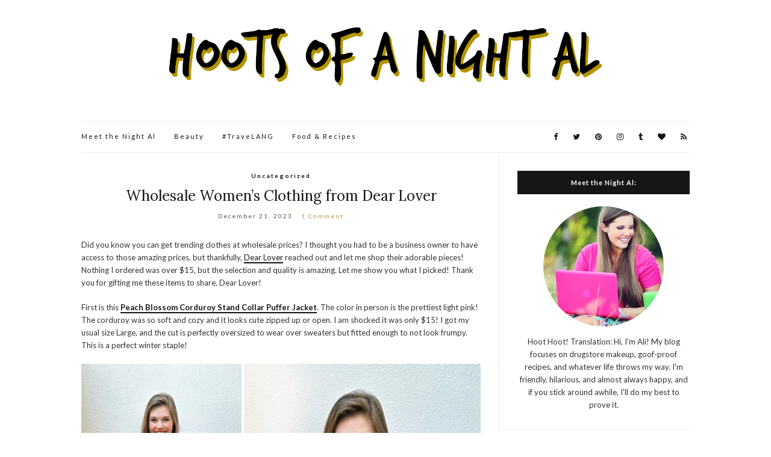

--- FILE ---
content_type: text/html; charset=UTF-8
request_url: https://hootsofanightal.com/tag/wholesale-womens-clothing/
body_size: 17108
content:
<!doctype html>
<html lang="en-US">
<head>
	<meta charset="UTF-8">
	<meta name="viewport" content="width=device-width, initial-scale=1">
	<link rel="profile" href="https://gmpg.org/xfn/11">
	<link rel="pingback" href="https://hootsofanightal.com/xmlrpc.php">

	<title>wholesale womens clothing &#8211; Hoots of a Night Al</title>
<meta name='robots' content='max-image-preview:large' />
<link rel='dns-prefetch' href='//secure.gravatar.com' />
<link rel='dns-prefetch' href='//stats.wp.com' />
<link rel='dns-prefetch' href='//v0.wordpress.com' />
<link rel='dns-prefetch' href='//i0.wp.com' />
<link rel="alternate" type="application/rss+xml" title="Hoots of a Night Al &raquo; Feed" href="https://hootsofanightal.com/feed/" />
<link rel="alternate" type="application/rss+xml" title="Hoots of a Night Al &raquo; Comments Feed" href="https://hootsofanightal.com/comments/feed/" />
<link rel="alternate" type="application/rss+xml" title="Hoots of a Night Al &raquo; wholesale womens clothing Tag Feed" href="https://hootsofanightal.com/tag/wholesale-womens-clothing/feed/" />
		<!-- This site uses the Google Analytics by ExactMetrics plugin v7.0.1 - Using Analytics tracking - https://www.exactmetrics.com/ -->
							<script src="//www.googletagmanager.com/gtag/js?id=UA-52639751-1"  type="text/javascript" data-cfasync="false" async></script>
			<script type="text/javascript" data-cfasync="false">
				var em_version = '7.0.1';
				var em_track_user = true;
				var em_no_track_reason = '';
				
								var disableStrs = [
															'ga-disable-UA-52639751-1',
									];

				/* Function to detect opted out users */
				function __gtagTrackerIsOptedOut() {
					for ( var index = 0; index < disableStrs.length; index++ ) {
						if ( document.cookie.indexOf( disableStrs[ index ] + '=true' ) > -1 ) {
							return true;
						}
					}

					return false;
				}

				/* Disable tracking if the opt-out cookie exists. */
				if ( __gtagTrackerIsOptedOut() ) {
					for ( var index = 0; index < disableStrs.length; index++ ) {
						window[ disableStrs[ index ] ] = true;
					}
				}

				/* Opt-out function */
				function __gtagTrackerOptout() {
					for ( var index = 0; index < disableStrs.length; index++ ) {
						document.cookie = disableStrs[ index ] + '=true; expires=Thu, 31 Dec 2099 23:59:59 UTC; path=/';
						window[ disableStrs[ index ] ] = true;
					}
				}

				if ( 'undefined' === typeof gaOptout ) {
					function gaOptout() {
						__gtagTrackerOptout();
					}
				}
								window.dataLayer = window.dataLayer || [];

				window.ExactMetricsDualTracker = {
					helpers: {},
					trackers: {},
				};
				if ( em_track_user ) {
					function __gtagDataLayer() {
						dataLayer.push( arguments );
					}

					function __gtagTracker( type, name, parameters ) {
						if ( type === 'event' ) {
							
															parameters.send_to = exactmetrics_frontend.ua;
								__gtagDataLayer.apply( null, arguments );
													} else {
							__gtagDataLayer.apply( null, arguments );
						}
					}
					__gtagTracker( 'js', new Date() );
					__gtagTracker( 'set', {
						'developer_id.dNDMyYj' : true,
											} );
															__gtagTracker( 'config', 'UA-52639751-1', {"forceSSL":"true"} );
										window.gtag = __gtagTracker;										(
						function () {
							/* https://developers.google.com/analytics/devguides/collection/analyticsjs/ */
							/* ga and __gaTracker compatibility shim. */
							var noopfn = function () {
								return null;
							};
							var newtracker = function () {
								return new Tracker();
							};
							var Tracker = function () {
								return null;
							};
							var p = Tracker.prototype;
							p.get = noopfn;
							p.set = noopfn;
							p.send = function (){
								var args = Array.prototype.slice.call(arguments);
								args.unshift( 'send' );
								__gaTracker.apply(null, args);
							};
							var __gaTracker = function () {
								var len = arguments.length;
								if ( len === 0 ) {
									return;
								}
								var f = arguments[len - 1];
								if ( typeof f !== 'object' || f === null || typeof f.hitCallback !== 'function' ) {
									if ( 'send' === arguments[0] ) {
										var hitConverted, hitObject = false, action;
										if ( 'event' === arguments[1] ) {
											if ( 'undefined' !== typeof arguments[3] ) {
												hitObject = {
													'eventAction': arguments[3],
													'eventCategory': arguments[2],
													'eventLabel': arguments[4],
													'value': arguments[5] ? arguments[5] : 1,
												}
											}
										}
										if ( 'pageview' === arguments[1] ) {
											if ( 'undefined' !== typeof arguments[2] ) {
												hitObject = {
													'eventAction': 'page_view',
													'page_path' : arguments[2],
												}
											}
										}
										if ( typeof arguments[2] === 'object' ) {
											hitObject = arguments[2];
										}
										if ( typeof arguments[5] === 'object' ) {
											Object.assign( hitObject, arguments[5] );
										}
										if ( 'undefined' !== typeof arguments[1].hitType ) {
											hitObject = arguments[1];
											if ( 'pageview' === hitObject.hitType ) {
												hitObject.eventAction = 'page_view';
											}
										}
										if ( hitObject ) {
											action = 'timing' === arguments[1].hitType ? 'timing_complete' : hitObject.eventAction;
											hitConverted = mapArgs( hitObject );
											__gtagTracker( 'event', action, hitConverted );
										}
									}
									return;
								}

								function mapArgs( args ) {
									var arg, hit = {};
									var gaMap = {
										'eventCategory': 'event_category',
										'eventAction': 'event_action',
										'eventLabel': 'event_label',
										'eventValue': 'event_value',
										'nonInteraction': 'non_interaction',
										'timingCategory': 'event_category',
										'timingVar': 'name',
										'timingValue': 'value',
										'timingLabel': 'event_label',
										'page' : 'page_path',
										'location' : 'page_location',
										'title' : 'page_title',
									};
									for ( arg in args ) {
																				if ( ! ( ! args.hasOwnProperty(arg) || ! gaMap.hasOwnProperty(arg) ) ) {
											hit[gaMap[arg]] = args[arg];
										} else {
											hit[arg] = args[arg];
										}
									}
									return hit;
								}

								try {
									f.hitCallback();
								} catch ( ex ) {
								}
							};
							__gaTracker.create = newtracker;
							__gaTracker.getByName = newtracker;
							__gaTracker.getAll = function () {
								return [];
							};
							__gaTracker.remove = noopfn;
							__gaTracker.loaded = true;
							window['__gaTracker'] = __gaTracker;
						}
					)();
									} else {
										console.log( "" );
					( function () {
							function __gtagTracker() {
								return null;
							}
							window['__gtagTracker'] = __gtagTracker;
							window['gtag'] = __gtagTracker;
					} )();
									}
			</script>
				<!-- / Google Analytics by ExactMetrics -->
		<script type="text/javascript">
/* <![CDATA[ */
window._wpemojiSettings = {"baseUrl":"https:\/\/s.w.org\/images\/core\/emoji\/14.0.0\/72x72\/","ext":".png","svgUrl":"https:\/\/s.w.org\/images\/core\/emoji\/14.0.0\/svg\/","svgExt":".svg","source":{"concatemoji":"https:\/\/hootsofanightal.com\/wp-includes\/js\/wp-emoji-release.min.js?ver=dec850912c728535734271ad98c32a34"}};
/*! This file is auto-generated */
!function(i,n){var o,s,e;function c(e){try{var t={supportTests:e,timestamp:(new Date).valueOf()};sessionStorage.setItem(o,JSON.stringify(t))}catch(e){}}function p(e,t,n){e.clearRect(0,0,e.canvas.width,e.canvas.height),e.fillText(t,0,0);var t=new Uint32Array(e.getImageData(0,0,e.canvas.width,e.canvas.height).data),r=(e.clearRect(0,0,e.canvas.width,e.canvas.height),e.fillText(n,0,0),new Uint32Array(e.getImageData(0,0,e.canvas.width,e.canvas.height).data));return t.every(function(e,t){return e===r[t]})}function u(e,t,n){switch(t){case"flag":return n(e,"\ud83c\udff3\ufe0f\u200d\u26a7\ufe0f","\ud83c\udff3\ufe0f\u200b\u26a7\ufe0f")?!1:!n(e,"\ud83c\uddfa\ud83c\uddf3","\ud83c\uddfa\u200b\ud83c\uddf3")&&!n(e,"\ud83c\udff4\udb40\udc67\udb40\udc62\udb40\udc65\udb40\udc6e\udb40\udc67\udb40\udc7f","\ud83c\udff4\u200b\udb40\udc67\u200b\udb40\udc62\u200b\udb40\udc65\u200b\udb40\udc6e\u200b\udb40\udc67\u200b\udb40\udc7f");case"emoji":return!n(e,"\ud83e\udef1\ud83c\udffb\u200d\ud83e\udef2\ud83c\udfff","\ud83e\udef1\ud83c\udffb\u200b\ud83e\udef2\ud83c\udfff")}return!1}function f(e,t,n){var r="undefined"!=typeof WorkerGlobalScope&&self instanceof WorkerGlobalScope?new OffscreenCanvas(300,150):i.createElement("canvas"),a=r.getContext("2d",{willReadFrequently:!0}),o=(a.textBaseline="top",a.font="600 32px Arial",{});return e.forEach(function(e){o[e]=t(a,e,n)}),o}function t(e){var t=i.createElement("script");t.src=e,t.defer=!0,i.head.appendChild(t)}"undefined"!=typeof Promise&&(o="wpEmojiSettingsSupports",s=["flag","emoji"],n.supports={everything:!0,everythingExceptFlag:!0},e=new Promise(function(e){i.addEventListener("DOMContentLoaded",e,{once:!0})}),new Promise(function(t){var n=function(){try{var e=JSON.parse(sessionStorage.getItem(o));if("object"==typeof e&&"number"==typeof e.timestamp&&(new Date).valueOf()<e.timestamp+604800&&"object"==typeof e.supportTests)return e.supportTests}catch(e){}return null}();if(!n){if("undefined"!=typeof Worker&&"undefined"!=typeof OffscreenCanvas&&"undefined"!=typeof URL&&URL.createObjectURL&&"undefined"!=typeof Blob)try{var e="postMessage("+f.toString()+"("+[JSON.stringify(s),u.toString(),p.toString()].join(",")+"));",r=new Blob([e],{type:"text/javascript"}),a=new Worker(URL.createObjectURL(r),{name:"wpTestEmojiSupports"});return void(a.onmessage=function(e){c(n=e.data),a.terminate(),t(n)})}catch(e){}c(n=f(s,u,p))}t(n)}).then(function(e){for(var t in e)n.supports[t]=e[t],n.supports.everything=n.supports.everything&&n.supports[t],"flag"!==t&&(n.supports.everythingExceptFlag=n.supports.everythingExceptFlag&&n.supports[t]);n.supports.everythingExceptFlag=n.supports.everythingExceptFlag&&!n.supports.flag,n.DOMReady=!1,n.readyCallback=function(){n.DOMReady=!0}}).then(function(){return e}).then(function(){var e;n.supports.everything||(n.readyCallback(),(e=n.source||{}).concatemoji?t(e.concatemoji):e.wpemoji&&e.twemoji&&(t(e.twemoji),t(e.wpemoji)))}))}((window,document),window._wpemojiSettings);
/* ]]> */
</script>
<link rel='stylesheet' id='sbi_styles-css' href='https://hootsofanightal.com/wp-content/plugins/instagram-feed/css/sbi-styles.min.css?ver=6.2.6' type='text/css' media='all' />
<style id='wp-emoji-styles-inline-css' type='text/css'>

	img.wp-smiley, img.emoji {
		display: inline !important;
		border: none !important;
		box-shadow: none !important;
		height: 1em !important;
		width: 1em !important;
		margin: 0 0.07em !important;
		vertical-align: -0.1em !important;
		background: none !important;
		padding: 0 !important;
	}
</style>
<link rel='stylesheet' id='wp-block-library-css' href='https://hootsofanightal.com/wp-includes/css/dist/block-library/style.min.css?ver=dec850912c728535734271ad98c32a34' type='text/css' media='all' />
<style id='wp-block-library-inline-css' type='text/css'>
.has-text-align-justify{text-align:justify;}
</style>
<link rel='stylesheet' id='mediaelement-css' href='https://hootsofanightal.com/wp-includes/js/mediaelement/mediaelementplayer-legacy.min.css?ver=4.2.17' type='text/css' media='all' />
<link rel='stylesheet' id='wp-mediaelement-css' href='https://hootsofanightal.com/wp-includes/js/mediaelement/wp-mediaelement.min.css?ver=dec850912c728535734271ad98c32a34' type='text/css' media='all' />
<style id='classic-theme-styles-inline-css' type='text/css'>
/*! This file is auto-generated */
.wp-block-button__link{color:#fff;background-color:#32373c;border-radius:9999px;box-shadow:none;text-decoration:none;padding:calc(.667em + 2px) calc(1.333em + 2px);font-size:1.125em}.wp-block-file__button{background:#32373c;color:#fff;text-decoration:none}
</style>
<style id='global-styles-inline-css' type='text/css'>
body{--wp--preset--color--black: #000000;--wp--preset--color--cyan-bluish-gray: #abb8c3;--wp--preset--color--white: #ffffff;--wp--preset--color--pale-pink: #f78da7;--wp--preset--color--vivid-red: #cf2e2e;--wp--preset--color--luminous-vivid-orange: #ff6900;--wp--preset--color--luminous-vivid-amber: #fcb900;--wp--preset--color--light-green-cyan: #7bdcb5;--wp--preset--color--vivid-green-cyan: #00d084;--wp--preset--color--pale-cyan-blue: #8ed1fc;--wp--preset--color--vivid-cyan-blue: #0693e3;--wp--preset--color--vivid-purple: #9b51e0;--wp--preset--gradient--vivid-cyan-blue-to-vivid-purple: linear-gradient(135deg,rgba(6,147,227,1) 0%,rgb(155,81,224) 100%);--wp--preset--gradient--light-green-cyan-to-vivid-green-cyan: linear-gradient(135deg,rgb(122,220,180) 0%,rgb(0,208,130) 100%);--wp--preset--gradient--luminous-vivid-amber-to-luminous-vivid-orange: linear-gradient(135deg,rgba(252,185,0,1) 0%,rgba(255,105,0,1) 100%);--wp--preset--gradient--luminous-vivid-orange-to-vivid-red: linear-gradient(135deg,rgba(255,105,0,1) 0%,rgb(207,46,46) 100%);--wp--preset--gradient--very-light-gray-to-cyan-bluish-gray: linear-gradient(135deg,rgb(238,238,238) 0%,rgb(169,184,195) 100%);--wp--preset--gradient--cool-to-warm-spectrum: linear-gradient(135deg,rgb(74,234,220) 0%,rgb(151,120,209) 20%,rgb(207,42,186) 40%,rgb(238,44,130) 60%,rgb(251,105,98) 80%,rgb(254,248,76) 100%);--wp--preset--gradient--blush-light-purple: linear-gradient(135deg,rgb(255,206,236) 0%,rgb(152,150,240) 100%);--wp--preset--gradient--blush-bordeaux: linear-gradient(135deg,rgb(254,205,165) 0%,rgb(254,45,45) 50%,rgb(107,0,62) 100%);--wp--preset--gradient--luminous-dusk: linear-gradient(135deg,rgb(255,203,112) 0%,rgb(199,81,192) 50%,rgb(65,88,208) 100%);--wp--preset--gradient--pale-ocean: linear-gradient(135deg,rgb(255,245,203) 0%,rgb(182,227,212) 50%,rgb(51,167,181) 100%);--wp--preset--gradient--electric-grass: linear-gradient(135deg,rgb(202,248,128) 0%,rgb(113,206,126) 100%);--wp--preset--gradient--midnight: linear-gradient(135deg,rgb(2,3,129) 0%,rgb(40,116,252) 100%);--wp--preset--font-size--small: 13px;--wp--preset--font-size--medium: 20px;--wp--preset--font-size--large: 36px;--wp--preset--font-size--x-large: 42px;--wp--preset--spacing--20: 0.44rem;--wp--preset--spacing--30: 0.67rem;--wp--preset--spacing--40: 1rem;--wp--preset--spacing--50: 1.5rem;--wp--preset--spacing--60: 2.25rem;--wp--preset--spacing--70: 3.38rem;--wp--preset--spacing--80: 5.06rem;--wp--preset--shadow--natural: 6px 6px 9px rgba(0, 0, 0, 0.2);--wp--preset--shadow--deep: 12px 12px 50px rgba(0, 0, 0, 0.4);--wp--preset--shadow--sharp: 6px 6px 0px rgba(0, 0, 0, 0.2);--wp--preset--shadow--outlined: 6px 6px 0px -3px rgba(255, 255, 255, 1), 6px 6px rgba(0, 0, 0, 1);--wp--preset--shadow--crisp: 6px 6px 0px rgba(0, 0, 0, 1);}:where(.is-layout-flex){gap: 0.5em;}:where(.is-layout-grid){gap: 0.5em;}body .is-layout-flow > .alignleft{float: left;margin-inline-start: 0;margin-inline-end: 2em;}body .is-layout-flow > .alignright{float: right;margin-inline-start: 2em;margin-inline-end: 0;}body .is-layout-flow > .aligncenter{margin-left: auto !important;margin-right: auto !important;}body .is-layout-constrained > .alignleft{float: left;margin-inline-start: 0;margin-inline-end: 2em;}body .is-layout-constrained > .alignright{float: right;margin-inline-start: 2em;margin-inline-end: 0;}body .is-layout-constrained > .aligncenter{margin-left: auto !important;margin-right: auto !important;}body .is-layout-constrained > :where(:not(.alignleft):not(.alignright):not(.alignfull)){max-width: var(--wp--style--global--content-size);margin-left: auto !important;margin-right: auto !important;}body .is-layout-constrained > .alignwide{max-width: var(--wp--style--global--wide-size);}body .is-layout-flex{display: flex;}body .is-layout-flex{flex-wrap: wrap;align-items: center;}body .is-layout-flex > *{margin: 0;}body .is-layout-grid{display: grid;}body .is-layout-grid > *{margin: 0;}:where(.wp-block-columns.is-layout-flex){gap: 2em;}:where(.wp-block-columns.is-layout-grid){gap: 2em;}:where(.wp-block-post-template.is-layout-flex){gap: 1.25em;}:where(.wp-block-post-template.is-layout-grid){gap: 1.25em;}.has-black-color{color: var(--wp--preset--color--black) !important;}.has-cyan-bluish-gray-color{color: var(--wp--preset--color--cyan-bluish-gray) !important;}.has-white-color{color: var(--wp--preset--color--white) !important;}.has-pale-pink-color{color: var(--wp--preset--color--pale-pink) !important;}.has-vivid-red-color{color: var(--wp--preset--color--vivid-red) !important;}.has-luminous-vivid-orange-color{color: var(--wp--preset--color--luminous-vivid-orange) !important;}.has-luminous-vivid-amber-color{color: var(--wp--preset--color--luminous-vivid-amber) !important;}.has-light-green-cyan-color{color: var(--wp--preset--color--light-green-cyan) !important;}.has-vivid-green-cyan-color{color: var(--wp--preset--color--vivid-green-cyan) !important;}.has-pale-cyan-blue-color{color: var(--wp--preset--color--pale-cyan-blue) !important;}.has-vivid-cyan-blue-color{color: var(--wp--preset--color--vivid-cyan-blue) !important;}.has-vivid-purple-color{color: var(--wp--preset--color--vivid-purple) !important;}.has-black-background-color{background-color: var(--wp--preset--color--black) !important;}.has-cyan-bluish-gray-background-color{background-color: var(--wp--preset--color--cyan-bluish-gray) !important;}.has-white-background-color{background-color: var(--wp--preset--color--white) !important;}.has-pale-pink-background-color{background-color: var(--wp--preset--color--pale-pink) !important;}.has-vivid-red-background-color{background-color: var(--wp--preset--color--vivid-red) !important;}.has-luminous-vivid-orange-background-color{background-color: var(--wp--preset--color--luminous-vivid-orange) !important;}.has-luminous-vivid-amber-background-color{background-color: var(--wp--preset--color--luminous-vivid-amber) !important;}.has-light-green-cyan-background-color{background-color: var(--wp--preset--color--light-green-cyan) !important;}.has-vivid-green-cyan-background-color{background-color: var(--wp--preset--color--vivid-green-cyan) !important;}.has-pale-cyan-blue-background-color{background-color: var(--wp--preset--color--pale-cyan-blue) !important;}.has-vivid-cyan-blue-background-color{background-color: var(--wp--preset--color--vivid-cyan-blue) !important;}.has-vivid-purple-background-color{background-color: var(--wp--preset--color--vivid-purple) !important;}.has-black-border-color{border-color: var(--wp--preset--color--black) !important;}.has-cyan-bluish-gray-border-color{border-color: var(--wp--preset--color--cyan-bluish-gray) !important;}.has-white-border-color{border-color: var(--wp--preset--color--white) !important;}.has-pale-pink-border-color{border-color: var(--wp--preset--color--pale-pink) !important;}.has-vivid-red-border-color{border-color: var(--wp--preset--color--vivid-red) !important;}.has-luminous-vivid-orange-border-color{border-color: var(--wp--preset--color--luminous-vivid-orange) !important;}.has-luminous-vivid-amber-border-color{border-color: var(--wp--preset--color--luminous-vivid-amber) !important;}.has-light-green-cyan-border-color{border-color: var(--wp--preset--color--light-green-cyan) !important;}.has-vivid-green-cyan-border-color{border-color: var(--wp--preset--color--vivid-green-cyan) !important;}.has-pale-cyan-blue-border-color{border-color: var(--wp--preset--color--pale-cyan-blue) !important;}.has-vivid-cyan-blue-border-color{border-color: var(--wp--preset--color--vivid-cyan-blue) !important;}.has-vivid-purple-border-color{border-color: var(--wp--preset--color--vivid-purple) !important;}.has-vivid-cyan-blue-to-vivid-purple-gradient-background{background: var(--wp--preset--gradient--vivid-cyan-blue-to-vivid-purple) !important;}.has-light-green-cyan-to-vivid-green-cyan-gradient-background{background: var(--wp--preset--gradient--light-green-cyan-to-vivid-green-cyan) !important;}.has-luminous-vivid-amber-to-luminous-vivid-orange-gradient-background{background: var(--wp--preset--gradient--luminous-vivid-amber-to-luminous-vivid-orange) !important;}.has-luminous-vivid-orange-to-vivid-red-gradient-background{background: var(--wp--preset--gradient--luminous-vivid-orange-to-vivid-red) !important;}.has-very-light-gray-to-cyan-bluish-gray-gradient-background{background: var(--wp--preset--gradient--very-light-gray-to-cyan-bluish-gray) !important;}.has-cool-to-warm-spectrum-gradient-background{background: var(--wp--preset--gradient--cool-to-warm-spectrum) !important;}.has-blush-light-purple-gradient-background{background: var(--wp--preset--gradient--blush-light-purple) !important;}.has-blush-bordeaux-gradient-background{background: var(--wp--preset--gradient--blush-bordeaux) !important;}.has-luminous-dusk-gradient-background{background: var(--wp--preset--gradient--luminous-dusk) !important;}.has-pale-ocean-gradient-background{background: var(--wp--preset--gradient--pale-ocean) !important;}.has-electric-grass-gradient-background{background: var(--wp--preset--gradient--electric-grass) !important;}.has-midnight-gradient-background{background: var(--wp--preset--gradient--midnight) !important;}.has-small-font-size{font-size: var(--wp--preset--font-size--small) !important;}.has-medium-font-size{font-size: var(--wp--preset--font-size--medium) !important;}.has-large-font-size{font-size: var(--wp--preset--font-size--large) !important;}.has-x-large-font-size{font-size: var(--wp--preset--font-size--x-large) !important;}
.wp-block-navigation a:where(:not(.wp-element-button)){color: inherit;}
:where(.wp-block-post-template.is-layout-flex){gap: 1.25em;}:where(.wp-block-post-template.is-layout-grid){gap: 1.25em;}
:where(.wp-block-columns.is-layout-flex){gap: 2em;}:where(.wp-block-columns.is-layout-grid){gap: 2em;}
.wp-block-pullquote{font-size: 1.5em;line-height: 1.6;}
</style>
<link rel='stylesheet' id='olsen-light-google-font-css' href='//fonts.googleapis.com/css?family=Lora%3A400%2C700%2C400italic%2C700italic%7CLato%3A400%2C400italic%2C700%2C700italic&#038;ver=dec850912c728535734271ad98c32a34' type='text/css' media='all' />
<link rel='stylesheet' id='olsen-light-base-css' href='https://hootsofanightal.com/wp-content/themes/olsen-light/css/base.css?ver=1.3.2' type='text/css' media='all' />
<link rel='stylesheet' id='olsen-light-common-css' href='https://hootsofanightal.com/wp-content/themes/olsen-light/common/css/global.css?ver=1.3.2' type='text/css' media='all' />
<link rel='stylesheet' id='font-awesome-css' href='https://hootsofanightal.com/wp-content/themes/olsen-light/css/font-awesome.css?ver=4.7.0' type='text/css' media='all' />
<link rel='stylesheet' id='olsen-light-magnific-css' href='https://hootsofanightal.com/wp-content/themes/olsen-light/css/magnific.css?ver=1.0.0' type='text/css' media='all' />
<link rel='stylesheet' id='olsen-light-slick-css' href='https://hootsofanightal.com/wp-content/themes/olsen-light/css/slick.css?ver=1.5.7' type='text/css' media='all' />
<link rel='stylesheet' id='olsen-light-mmenu-css' href='https://hootsofanightal.com/wp-content/themes/olsen-light/css/mmenu.css?ver=5.2.0' type='text/css' media='all' />
<link rel='stylesheet' id='olsen-light-style-css' href='https://hootsofanightal.com/wp-content/themes/olsen-light/style.css?ver=1.3.2' type='text/css' media='all' />
<link rel='stylesheet' id='jetpack_css-css' href='https://hootsofanightal.com/wp-content/plugins/jetpack/css/jetpack.css?ver=12.9.1' type='text/css' media='all' />
<script type="text/javascript" id="exactmetrics-frontend-script-js-extra">
/* <![CDATA[ */
var exactmetrics_frontend = {"js_events_tracking":"true","download_extensions":"zip,mp3,mpeg,pdf,docx,pptx,xlsx,rar","inbound_paths":"[{\"path\":\"\\\/go\\\/\",\"label\":\"affiliate\"},{\"path\":\"\\\/recommend\\\/\",\"label\":\"affiliate\"}]","home_url":"https:\/\/hootsofanightal.com","hash_tracking":"false","ua":"UA-52639751-1","v4_id":""};
/* ]]> */
</script>
<script type="text/javascript" src="https://hootsofanightal.com/wp-content/plugins/google-analytics-dashboard-for-wp/assets/js/frontend-gtag.min.js?ver=7.0.1" id="exactmetrics-frontend-script-js"></script>
<script type="text/javascript" src="https://hootsofanightal.com/wp-includes/js/jquery/jquery.min.js?ver=3.7.1" id="jquery-core-js"></script>
<script type="text/javascript" src="https://hootsofanightal.com/wp-includes/js/jquery/jquery-migrate.min.js?ver=3.4.1" id="jquery-migrate-js"></script>
<link rel="https://api.w.org/" href="https://hootsofanightal.com/wp-json/" /><link rel="alternate" type="application/json" href="https://hootsofanightal.com/wp-json/wp/v2/tags/2008" /><link rel="EditURI" type="application/rsd+xml" title="RSD" href="https://hootsofanightal.com/xmlrpc.php?rsd" />

	<style>img#wpstats{display:none}</style>
		<style type="text/css"></style>
<!-- Jetpack Open Graph Tags -->
<meta property="og:type" content="website" />
<meta property="og:title" content="wholesale womens clothing &#8211; Hoots of a Night Al" />
<meta property="og:url" content="https://hootsofanightal.com/tag/wholesale-womens-clothing/" />
<meta property="og:site_name" content="Hoots of a Night Al" />
<meta property="og:image" content="https://i0.wp.com/hootsofanightal.com/wp-content/uploads/2016/06/cropped-retro-Site-Icon.jpg?fit=512%2C512&#038;ssl=1" />
<meta property="og:image:width" content="512" />
<meta property="og:image:height" content="512" />
<meta property="og:image:alt" content="" />
<meta property="og:locale" content="en_US" />
<meta name="twitter:creator" content="@hootsofanightal" />

<!-- End Jetpack Open Graph Tags -->
<link rel="icon" href="https://i0.wp.com/hootsofanightal.com/wp-content/uploads/2016/06/cropped-retro-Site-Icon.jpg?fit=32%2C32&#038;ssl=1" sizes="32x32" />
<link rel="icon" href="https://i0.wp.com/hootsofanightal.com/wp-content/uploads/2016/06/cropped-retro-Site-Icon.jpg?fit=192%2C192&#038;ssl=1" sizes="192x192" />
<link rel="apple-touch-icon" href="https://i0.wp.com/hootsofanightal.com/wp-content/uploads/2016/06/cropped-retro-Site-Icon.jpg?fit=180%2C180&#038;ssl=1" />
<meta name="msapplication-TileImage" content="https://i0.wp.com/hootsofanightal.com/wp-content/uploads/2016/06/cropped-retro-Site-Icon.jpg?fit=270%2C270&#038;ssl=1" />
</head>
<body class="archive tag tag-wholesale-womens-clothing tag-2008" itemscope="itemscope" itemtype="http://schema.org/WebPage">


<div id="page">

	
	<div class="container">
		<div class="row">
			<div class="col-md-12">

				<header id="masthead" class="site-header group" role="banner" itemscope="itemscope" itemtype="http://schema.org/Organization">

					<div class="site-logo">
						<div itemprop="name">
							<a itemprop="url" href="https://hootsofanightal.com">
																	<img itemprop="logo"
									     src="https://hootsofanightal.com/wp-content/uploads/2016/06/retro-title.png"
									     alt="Hoots of a Night Al"/>
															</a>
						</div>

											</div><!-- /site-logo -->

					<div class="site-bar group">
						<nav class="nav" role="navigation" itemscope="itemscope" itemtype="http://schema.org/SiteNavigationElement">
							<ul id="menu-menu-1" class="navigation"><li id="menu-item-925" class="menu-item menu-item-type-post_type menu-item-object-page menu-item-925"><a href="https://hootsofanightal.com/about/">Meet the Night Al</a></li>
<li id="menu-item-4073" class="menu-item menu-item-type-taxonomy menu-item-object-category menu-item-4073"><a href="https://hootsofanightal.com/category/beauty/">Beauty</a></li>
<li id="menu-item-4074" class="menu-item menu-item-type-custom menu-item-object-custom menu-item-4074"><a href="https://hootsofanightal.com/category/travel/">#TraveLANG</a></li>
<li id="menu-item-4075" class="menu-item menu-item-type-custom menu-item-object-custom menu-item-4075"><a href="https://hootsofanightal.com/category/recipe/">Food &#038; Recipes</a></li>
</ul>
							<a class="mobile-nav-trigger" href="#mobilemenu"><i class="fa fa-navicon"></i> Menu</a>
						</nav>
												<div id="mobilemenu"></div>

						
							<div class="site-tools ">
								
										<ul class="socials">
			<li><a href="https://www.facebook.com/hootsofanightal" target="_blank"><i class="fa fa-facebook"></i></a></li><li><a href="https://twitter.com/hootsofanightal" target="_blank"><i class="fa fa-twitter"></i></a></li><li><a href="https://www.pinterest.com/hootsofanightal/" target="_blank"><i class="fa fa-pinterest"></i></a></li><li><a href="https://www.instagram.com/hootsofanightal/" target="_blank"><i class="fa fa-instagram"></i></a></li><li><a href="https://hootsofanightal.tumblr.com/" target="_blank"><i class="fa fa-tumblr"></i></a></li><li><a href="https://www.bloglovin.com/people/hootsofanightal-5575015" target="_blank"><i class="fa fa-heart"></i></a></li>							<li><a href="https://hootsofanightal.com/feed/" target="_blank"><i class="fa fa-rss"></i></a></li>
					</ul>
		
							</div><!-- /site-tools -->
					</div><!-- /site-bar -->

				</header>

				
				<div id="site-content">


<div class="row">
	<div class="col-md-8">
		<main id="content" class="entries-classic" role="main" itemprop="mainContentOfPage" itemscope="itemscope" itemtype="http://schema.org/Blog">

			<div class="row">
				<div class="col-md-12">

					
					
													

		<article id="entry-4912" class="entry  post-4912 post type-post status-publish format-standard hentry category-uncategorized tag-black-sweatshirt tag-black-vest tag-chunky-sweater tag-corduroy-puffer-jcaket tag-dear-lover-wholesale tag-fashion-2 tag-fashion-finds tag-faux-sherpa-vest tag-free-people-dupe tag-get-the-look-for-less tag-gray-sweater tag-jacket-under-20 tag-puffer-jacket tag-raglan-sleeve-sweatshirt tag-ripped-sweater tag-sherpa-vest tag-size-large-outfits tag-snap-vest tag-tops-under-10 tag-tops-under-15 tag-wholesale-clothes tag-wholesale-clothing tag-wholesale-womens-clothing tag-winter-clothes tag-winter-trends tag-womens-clothes tag-womens-sweatshirt" itemscope="itemscope" itemtype="http://schema.org/BlogPosting" itemprop="blogPost">
							<div class="entry-meta entry-meta-top">
					<p class="entry-categories">
						<a href="https://hootsofanightal.com/category/uncategorized/" rel="category tag">Uncategorized</a>					</p>
				</div>
			
			<h2 class="entry-title" itemprop="headline">
				<a href="https://hootsofanightal.com/2023/12/21/wholesale-womens-clothing-from-dear-lover/">Wholesale Women&#8217;s Clothing from Dear Lover</a>
			</h2>

							<div class="entry-meta entry-meta-bottom">
					<time class="entry-date" itemprop="datePublished" datetime="2023-12-21T00:17:33-05:00">December 21, 2023</time>
					<a href="https://hootsofanightal.com/2023/12/21/wholesale-womens-clothing-from-dear-lover/#comments" class="entry-comments-no">1 Comment</a>
				</div>
			
			
			<div class="entry-content" itemprop="text">
				
<p></p>



<p>Did you know you can get trending clothes at wholesale prices? I thought you had to be a business owner to have access to those amazing prices, but thankfully, <a href="https://www.dear-lover.com/">Dear Lover</a> reached out and let me shop their adorable pieces! Nothing I ordered was over $15, but the selection and quality is amazing. Let me show you what I picked! Thank you for gifting me these items to share, Dear Lover!</p>



<p>First is this <strong><a href="https://www.dear-lover.com/h-product-detail.html?goods_id=2512475">Peach Blossom Corduroy Stand Collar Puffer Jacket</a></strong>. The color in person is the prettiest light pink! The corduroy was so soft and cozy and it looks cute zipped up or open. I am shocked it was only $15! I got my usual size Large, and the cut is perfectly oversized to wear over sweaters but fitted enough to not look frumpy. This is a perfect winter staple!</p>



<div class="wp-block-jetpack-tiled-gallery aligncenter is-style-rectangular"><div class="tiled-gallery__gallery"><div class="tiled-gallery__row"><div class="tiled-gallery__col" style="flex-basis:40.29543%"><figure class="tiled-gallery__item"><img decoding="async" srcset="https://i2.wp.com/hootsofanightal.com/wp-content/uploads/2023/12/IMG_8500.jpg?strip=info&#038;w=600&#038;ssl=1 600w,https://i2.wp.com/hootsofanightal.com/wp-content/uploads/2023/12/IMG_8500.jpg?strip=info&#038;w=800&#038;ssl=1 800w" alt="" data-height="1696" data-id="4914" data-link="https://hootsofanightal.com/?attachment_id=4914" data-url="https://hootsofanightal.com/wp-content/uploads/2023/12/IMG_8500.jpg" data-width="800" src="https://i2.wp.com/hootsofanightal.com/wp-content/uploads/2023/12/IMG_8500.jpg?ssl=1" data-amp-layout="responsive"/></figure></div><div class="tiled-gallery__col" style="flex-basis:59.70457%"><figure class="tiled-gallery__item"><img decoding="async" srcset="https://i2.wp.com/hootsofanightal.com/wp-content/uploads/2023/12/IMG_8501.jpg?strip=info&#038;w=600&#038;ssl=1 600w,https://i2.wp.com/hootsofanightal.com/wp-content/uploads/2023/12/IMG_8501.jpg?strip=info&#038;w=800&#038;ssl=1 800w" alt="" data-height="1144" data-id="4915" data-link="https://hootsofanightal.com/?attachment_id=4915" data-url="https://hootsofanightal.com/wp-content/uploads/2023/12/IMG_8501.jpg" data-width="800" src="https://i2.wp.com/hootsofanightal.com/wp-content/uploads/2023/12/IMG_8501.jpg?ssl=1" data-amp-layout="responsive"/></figure></div></div></div></div>



<p>Next, I selected this <strong><a href="https://www.dear-lover.com/h-product-detail.html?goods_id=2481854">Black Snap Button Pocketed Sherpa Vest Jacket</a></strong>. The sherpa material is SO soft and the lined vest is surprisingly warm! The vest is so cute layered over a shirt, and I loved the snap details. This vest comes in 5 colors with a plus size option, and I got the black color in my true size large. I will be wearing this all winter for sure! Even the pockets are lined with sherpa making it extra cozy.</p>



<figure class="wp-block-image size-full is-resized"><img fetchpriority="high" decoding="async" width="665" height="1605" src="https://i0.wp.com/hootsofanightal.com/wp-content/uploads/2023/12/IMG_8496.jpg?resize=665%2C1605&#038;ssl=1" alt="" class="wp-image-4916" style="width:413px;height:auto" data-recalc-dims="1"/></figure>



<p>I don&#8217;t think you can have too many black tops, so I also grabbed this <strong><a href="https://www.dear-lover.com/h-product-detail.html?goods_id=2553609">Black Solid Textured Raglan Sleeve Pullover Sweatshirt</a></strong> in a Large. The texture on the sweatshirt really allows it to be dressed up if you want, but the crewneck style is perfect for casual outfits, too. This comes in 4 colors, and I may need to order the chestnut color, next! The material is soft and thin enough for our mild Texas winters, and the quality is incredible (especially considering it&#8217;s only $5!!!).</p>



<div class="wp-block-jetpack-tiled-gallery aligncenter is-style-rectangular"><div class="tiled-gallery__gallery"><div class="tiled-gallery__row"><div class="tiled-gallery__col" style="flex-basis:37.21644%"><figure class="tiled-gallery__item"><img decoding="async" srcset="https://i0.wp.com/hootsofanightal.com/wp-content/uploads/2023/12/IMG_8502.jpg?strip=info&#038;w=600&#038;ssl=1 600w,https://i0.wp.com/hootsofanightal.com/wp-content/uploads/2023/12/IMG_8502.jpg?strip=info&#038;w=800&#038;ssl=1 800w" alt="" data-height="1793" data-id="4917" data-link="https://hootsofanightal.com/?attachment_id=4917" data-url="https://hootsofanightal.com/wp-content/uploads/2023/12/IMG_8502.jpg" data-width="800" src="https://i0.wp.com/hootsofanightal.com/wp-content/uploads/2023/12/IMG_8502.jpg?ssl=1" data-amp-layout="responsive"/></figure></div><div class="tiled-gallery__col" style="flex-basis:62.78356%"><figure class="tiled-gallery__item"><img decoding="async" srcset="https://i2.wp.com/hootsofanightal.com/wp-content/uploads/2023/12/IMG_8503.jpg?strip=info&#038;w=600&#038;ssl=1 600w,https://i2.wp.com/hootsofanightal.com/wp-content/uploads/2023/12/IMG_8503.jpg?strip=info&#038;w=800&#038;ssl=1 800w" alt="" data-height="1062" data-id="4918" data-link="https://hootsofanightal.com/?attachment_id=4918" data-url="https://hootsofanightal.com/wp-content/uploads/2023/12/IMG_8503.jpg" data-width="800" src="https://i2.wp.com/hootsofanightal.com/wp-content/uploads/2023/12/IMG_8503.jpg?ssl=1" data-amp-layout="responsive"/></figure></div></div></div></div>



<p>Finally, I ordered this <strong><a href="https://www.dear-lover.com/h-product-detail.html?goods_id=2121830">Gray Ripped Raw Hem Chunky Pullover Sweater</a></strong>. The material is the softest chenille fabric, and I loved the relaxed, distressed look. The sweater is already oversized, so don&#8217;t size up if you want an oversized look; I stuck with my true size large. I will be pairing this with some distressed jeans and fun boots for sure! The style really reminds me of Free People, but it was under $11.</p>



<div class="wp-block-jetpack-tiled-gallery aligncenter is-style-rectangular"><div class="tiled-gallery__gallery"><div class="tiled-gallery__row"><div class="tiled-gallery__col" style="flex-basis:41.68358%"><figure class="tiled-gallery__item"><img decoding="async" srcset="https://i2.wp.com/hootsofanightal.com/wp-content/uploads/2023/12/IMG_8499.jpg?strip=info&#038;w=600&#038;ssl=1 600w,https://i2.wp.com/hootsofanightal.com/wp-content/uploads/2023/12/IMG_8499.jpg?strip=info&#038;w=800&#038;ssl=1 800w" alt="" data-height="1716" data-id="4919" data-link="https://hootsofanightal.com/?attachment_id=4919" data-url="https://hootsofanightal.com/wp-content/uploads/2023/12/IMG_8499.jpg" data-width="800" src="https://i2.wp.com/hootsofanightal.com/wp-content/uploads/2023/12/IMG_8499.jpg?ssl=1" data-amp-layout="responsive"/></figure></div><div class="tiled-gallery__col" style="flex-basis:58.31642%"><figure class="tiled-gallery__item"><img decoding="async" srcset="https://i1.wp.com/hootsofanightal.com/wp-content/uploads/2023/12/IMG_8498.jpg?strip=info&#038;w=600&#038;ssl=1 600w,https://i1.wp.com/hootsofanightal.com/wp-content/uploads/2023/12/IMG_8498.jpg?strip=info&#038;w=800&#038;ssl=1 800w" alt="" data-height="1226" data-id="4920" data-link="https://hootsofanightal.com/?attachment_id=4920" data-url="https://hootsofanightal.com/wp-content/uploads/2023/12/IMG_8498.jpg" data-width="800" src="https://i1.wp.com/hootsofanightal.com/wp-content/uploads/2023/12/IMG_8498.jpg?ssl=1" data-amp-layout="responsive"/></figure></div></div></div></div>



<p>These are just 4 items I found on Dear Lover Wholesale, but they have SO many amazing items to pick from including dresses, pants, shoes, accessories, and more! They seem to carry so many trending pieces, and I love scrolling through getting outfit ideas. They were so kind to gift me the pieces I mentioned above, and I can&#8217;t wait to see what you find on their site! </p>
			</div>

			<div class="entry-utils group">
				<a href="https://hootsofanightal.com/2023/12/21/wholesale-womens-clothing-from-dear-lover/" class="read-more">Continue Reading</a>

					<ul class="socials">
				<li><a href="https://www.facebook.com/sharer.php?u=https://hootsofanightal.com/2023/12/21/wholesale-womens-clothing-from-dear-lover/" target="_blank" class="social-icon"><i class="fa fa-facebook"></i></a></li>
		<li><a href="https://twitter.com/share?url=https://hootsofanightal.com/2023/12/21/wholesale-womens-clothing-from-dear-lover/" target="_blank" class="social-icon"><i class="fa fa-twitter"></i></a></li>
		<li><a href="https://www.linkedin.com/shareArticle?mini=true&#038;url=https%3A%2F%2Fhootsofanightal.com%2F2023%2F12%2F21%2Fwholesale-womens-clothing-from-dear-lover%2F" target="_blank" class="social-icon"><i class="fa fa-linkedin"></i></a></li>
			</ul>
			</div>

					</article>

						
					
				</div>
			</div>

					</main>
	</div>

	<div class="col-md-4">
		<div class="sidebar sidebar-right" role="complementary" itemtype="http://schema.org/WPSideBar" itemscope="itemscope">
	<aside id="ci-about-2" class=" widget group widget_ci-about"><h3 class="widget-title">Meet the Night Al:</h3><div class="widget_about group"><p class="widget_about_avatar"><img src="https://i0.wp.com/hootsofanightal.com/wp-content/uploads/2016/04/me-no-text.jpg?resize=200%2C200&#038;ssl=1" class="img-round" alt="" /></p><p>Hoot Hoot! Translation: Hi, I'm Ali! My blog focuses on drugstore makeup, goof-proof recipes, and whatever life throws my way. I'm friendly, hilarious, and almost always happy, and if you stick around awhile, I'll do my best to prove it. </p>
</div></aside><aside id="ci-socials-2" class="widget group widget_ci-socials"><h3 class="widget-title">Hoots Around the Web!</h3>		<ul class="socials">
			<li><a href="https://www.facebook.com/hootsofanightal" target="_blank"><i class="fa fa-facebook"></i></a></li><li><a href="https://twitter.com/hootsofanightal" target="_blank"><i class="fa fa-twitter"></i></a></li><li><a href="https://www.pinterest.com/hootsofanightal/" target="_blank"><i class="fa fa-pinterest"></i></a></li><li><a href="https://www.instagram.com/hootsofanightal/" target="_blank"><i class="fa fa-instagram"></i></a></li><li><a href="https://hootsofanightal.tumblr.com/" target="_blank"><i class="fa fa-tumblr"></i></a></li><li><a href="https://www.bloglovin.com/people/hootsofanightal-5575015" target="_blank"><i class="fa fa-heart"></i></a></li>							<li><a href="https://hootsofanightal.com/feed/" target="_blank"><i class="fa fa-rss"></i></a></li>
					</ul>
		</aside><aside id="text-2" class="widget group widget_text">			<div class="textwidget">
<div id="sb_instagram"  class="sbi sbi_mob_col_1 sbi_tab_col_2 sbi_col_3 sbi_width_resp" style="padding-bottom: 2px;width: 100%;" data-feedid="*1"  data-res="auto" data-cols="3" data-colsmobile="1" data-colstablet="2" data-num="9" data-nummobile="" data-shortcode-atts="{&quot;cachetime&quot;:720}"  data-postid="" data-locatornonce="1f634de2f6" data-sbi-flags="favorLocal">
	<div class="sb_instagram_header "  style="padding: 1px;padding-bottom: 0; margin-bottom: 10px;"  >
	<a href="https://www.instagram.com/hootsofanightal/" target="_blank" rel="nofollow noopener" title="@hootsofanightal" class="sbi_header_link">
		<div class="sbi_header_text sbi_no_bio">
			
			<h3>hootsofanightal</h3>
					</div>

					<div class="sbi_header_img"  data-avatar-url="https://scontent.xx.fbcdn.net/v/t51.2885-15/11247873_1035179016519896_1906225163_a.jpg?_nc_cat=108&ccb=1-7&_nc_sid=86c713&_nc_ohc=e-FTC6kGEw0AX8ltdoH&_nc_ht=scontent.xx&edm=AL-3X8kEAAAA&oh=00_AT94as2SRxtk-6W3Boo3b0sUdApEb8Ur35uG0JM4koa6jg&oe=63191E25">
									<div class="sbi_header_img_hover"  ><svg class="sbi_new_logo fa-instagram fa-w-14" aria-hidden="true" data-fa-processed="" aria-label="Instagram" data-prefix="fab" data-icon="instagram" role="img" viewBox="0 0 448 512">
	                <path fill="currentColor" d="M224.1 141c-63.6 0-114.9 51.3-114.9 114.9s51.3 114.9 114.9 114.9S339 319.5 339 255.9 287.7 141 224.1 141zm0 189.6c-41.1 0-74.7-33.5-74.7-74.7s33.5-74.7 74.7-74.7 74.7 33.5 74.7 74.7-33.6 74.7-74.7 74.7zm146.4-194.3c0 14.9-12 26.8-26.8 26.8-14.9 0-26.8-12-26.8-26.8s12-26.8 26.8-26.8 26.8 12 26.8 26.8zm76.1 27.2c-1.7-35.9-9.9-67.7-36.2-93.9-26.2-26.2-58-34.4-93.9-36.2-37-2.1-147.9-2.1-184.9 0-35.8 1.7-67.6 9.9-93.9 36.1s-34.4 58-36.2 93.9c-2.1 37-2.1 147.9 0 184.9 1.7 35.9 9.9 67.7 36.2 93.9s58 34.4 93.9 36.2c37 2.1 147.9 2.1 184.9 0 35.9-1.7 67.7-9.9 93.9-36.2 26.2-26.2 34.4-58 36.2-93.9 2.1-37 2.1-147.8 0-184.8zM398.8 388c-7.8 19.6-22.9 34.7-42.6 42.6-29.5 11.7-99.5 9-132.1 9s-102.7 2.6-132.1-9c-19.6-7.8-34.7-22.9-42.6-42.6-11.7-29.5-9-99.5-9-132.1s-2.6-102.7 9-132.1c7.8-19.6 22.9-34.7 42.6-42.6 29.5-11.7 99.5-9 132.1-9s102.7-2.6 132.1 9c19.6 7.8 34.7 22.9 42.6 42.6 11.7 29.5 9 99.5 9 132.1s2.7 102.7-9 132.1z"></path>
	            </svg></div>
					<img  src="https://scontent.xx.fbcdn.net/v/t51.2885-15/11247873_1035179016519896_1906225163_a.jpg?_nc_cat=108&ccb=1-7&_nc_sid=86c713&_nc_ohc=e-FTC6kGEw0AX8ltdoH&_nc_ht=scontent.xx&edm=AL-3X8kEAAAA&oh=00_AT94as2SRxtk-6W3Boo3b0sUdApEb8Ur35uG0JM4koa6jg&oe=63191E25" alt="Ali Lang | Hoots of a Night Al" width="50" height="50">
											</div>
		
	</a>
</div>

    <div id="sbi_images"  style="padding: 1px;">
		<div class="sbi_item sbi_type_image sbi_new sbi_transition" id="sbi_17920053860551191" data-date="1662183739">
    <div class="sbi_photo_wrap">
        <a class="sbi_photo" href="https://www.instagram.com/p/CiCIH08sUsK/" target="_blank" rel="noopener nofollow" data-full-res="https://scontent.cdninstagram.com/v/t51.29350-15/302518950_1288685035270969_4073700825055076452_n.jpg?_nc_cat=102&#038;ccb=1-7&#038;_nc_sid=8ae9d6&#038;_nc_ohc=_WYtgEgPrU0AX8sow5g&#038;_nc_ht=scontent.cdninstagram.com&#038;edm=AM6HXa8EAAAA&#038;oh=00_AT8MjrosACv4JFnOSdXKYBeizdJcf-4zbvL8zaPAFnPpMg&#038;oe=6319C231" data-img-src-set="{&quot;d&quot;:&quot;https:\/\/scontent.cdninstagram.com\/v\/t51.29350-15\/302518950_1288685035270969_4073700825055076452_n.jpg?_nc_cat=102&amp;ccb=1-7&amp;_nc_sid=8ae9d6&amp;_nc_ohc=_WYtgEgPrU0AX8sow5g&amp;_nc_ht=scontent.cdninstagram.com&amp;edm=AM6HXa8EAAAA&amp;oh=00_AT8MjrosACv4JFnOSdXKYBeizdJcf-4zbvL8zaPAFnPpMg&amp;oe=6319C231&quot;,&quot;150&quot;:&quot;https:\/\/scontent.cdninstagram.com\/v\/t51.29350-15\/302518950_1288685035270969_4073700825055076452_n.jpg?_nc_cat=102&amp;ccb=1-7&amp;_nc_sid=8ae9d6&amp;_nc_ohc=_WYtgEgPrU0AX8sow5g&amp;_nc_ht=scontent.cdninstagram.com&amp;edm=AM6HXa8EAAAA&amp;oh=00_AT8MjrosACv4JFnOSdXKYBeizdJcf-4zbvL8zaPAFnPpMg&amp;oe=6319C231&quot;,&quot;320&quot;:&quot;https:\/\/scontent.cdninstagram.com\/v\/t51.29350-15\/302518950_1288685035270969_4073700825055076452_n.jpg?_nc_cat=102&amp;ccb=1-7&amp;_nc_sid=8ae9d6&amp;_nc_ohc=_WYtgEgPrU0AX8sow5g&amp;_nc_ht=scontent.cdninstagram.com&amp;edm=AM6HXa8EAAAA&amp;oh=00_AT8MjrosACv4JFnOSdXKYBeizdJcf-4zbvL8zaPAFnPpMg&amp;oe=6319C231&quot;,&quot;640&quot;:&quot;https:\/\/scontent.cdninstagram.com\/v\/t51.29350-15\/302518950_1288685035270969_4073700825055076452_n.jpg?_nc_cat=102&amp;ccb=1-7&amp;_nc_sid=8ae9d6&amp;_nc_ohc=_WYtgEgPrU0AX8sow5g&amp;_nc_ht=scontent.cdninstagram.com&amp;edm=AM6HXa8EAAAA&amp;oh=00_AT8MjrosACv4JFnOSdXKYBeizdJcf-4zbvL8zaPAFnPpMg&amp;oe=6319C231&quot;}">
            <span class="sbi-screenreader">happy september 🍄</span>
            	                    <img src="https://i0.wp.com/hootsofanightal.com/wp-content/plugins/instagram-feed/img/placeholder.png?w=665&#038;ssl=1" alt="happy september 🍄" data-recalc-dims="1">
        </a>
    </div>
</div><div class="sbi_item sbi_type_video sbi_new sbi_transition" id="sbi_18287259310075558" data-date="1662049964">
    <div class="sbi_photo_wrap">
        <a class="sbi_photo" href="https://www.instagram.com/reel/Ch-IkzhsO79/" target="_blank" rel="noopener nofollow" data-full-res="https://scontent.cdninstagram.com/v/t51.29350-15/302672452_794903988492749_6883935462965725958_n.jpg?_nc_cat=105&#038;ccb=1-7&#038;_nc_sid=8ae9d6&#038;_nc_ohc=HPY2lgkRxy8AX_1Uu_h&#038;_nc_ht=scontent.cdninstagram.com&#038;edm=AM6HXa8EAAAA&#038;oh=00_AT8sbdLPGTeA5s3etMsOQ2HfQayAd3mIRc-3HttAedbSuA&#038;oe=63189264" data-img-src-set="{&quot;d&quot;:&quot;https:\/\/scontent.cdninstagram.com\/v\/t51.29350-15\/302672452_794903988492749_6883935462965725958_n.jpg?_nc_cat=105&amp;ccb=1-7&amp;_nc_sid=8ae9d6&amp;_nc_ohc=HPY2lgkRxy8AX_1Uu_h&amp;_nc_ht=scontent.cdninstagram.com&amp;edm=AM6HXa8EAAAA&amp;oh=00_AT8sbdLPGTeA5s3etMsOQ2HfQayAd3mIRc-3HttAedbSuA&amp;oe=63189264&quot;,&quot;150&quot;:&quot;https:\/\/scontent.cdninstagram.com\/v\/t51.29350-15\/302672452_794903988492749_6883935462965725958_n.jpg?_nc_cat=105&amp;ccb=1-7&amp;_nc_sid=8ae9d6&amp;_nc_ohc=HPY2lgkRxy8AX_1Uu_h&amp;_nc_ht=scontent.cdninstagram.com&amp;edm=AM6HXa8EAAAA&amp;oh=00_AT8sbdLPGTeA5s3etMsOQ2HfQayAd3mIRc-3HttAedbSuA&amp;oe=63189264&quot;,&quot;320&quot;:&quot;https:\/\/scontent.cdninstagram.com\/v\/t51.29350-15\/302672452_794903988492749_6883935462965725958_n.jpg?_nc_cat=105&amp;ccb=1-7&amp;_nc_sid=8ae9d6&amp;_nc_ohc=HPY2lgkRxy8AX_1Uu_h&amp;_nc_ht=scontent.cdninstagram.com&amp;edm=AM6HXa8EAAAA&amp;oh=00_AT8sbdLPGTeA5s3etMsOQ2HfQayAd3mIRc-3HttAedbSuA&amp;oe=63189264&quot;,&quot;640&quot;:&quot;https:\/\/scontent.cdninstagram.com\/v\/t51.29350-15\/302672452_794903988492749_6883935462965725958_n.jpg?_nc_cat=105&amp;ccb=1-7&amp;_nc_sid=8ae9d6&amp;_nc_ohc=HPY2lgkRxy8AX_1Uu_h&amp;_nc_ht=scontent.cdninstagram.com&amp;edm=AM6HXa8EAAAA&amp;oh=00_AT8sbdLPGTeA5s3etMsOQ2HfQayAd3mIRc-3HttAedbSuA&amp;oe=63189264&quot;}">
            <span class="sbi-screenreader">After too many years we sold our old couch and upg</span>
            	        <svg style="color: rgba(255,255,255,1)" class="svg-inline--fa fa-play fa-w-14 sbi_playbtn" aria-label="Play" aria-hidden="true" data-fa-processed="" data-prefix="fa" data-icon="play" role="presentation" xmlns="http://www.w3.org/2000/svg" viewBox="0 0 448 512"><path fill="currentColor" d="M424.4 214.7L72.4 6.6C43.8-10.3 0 6.1 0 47.9V464c0 37.5 40.7 60.1 72.4 41.3l352-208c31.4-18.5 31.5-64.1 0-82.6z"></path></svg>            <img src="https://i0.wp.com/hootsofanightal.com/wp-content/plugins/instagram-feed/img/placeholder.png?w=665&#038;ssl=1" alt="After too many years we sold our old couch and upgraded to this beautiful leather sofa from @universalfurn!😍 I got this oversized leather ottoman and some pretty, fall pillows to tie it all together.🧡" data-recalc-dims="1">
        </a>
    </div>
</div><div class="sbi_item sbi_type_video sbi_new sbi_transition" id="sbi_17986586212562345" data-date="1661795254">
    <div class="sbi_photo_wrap">
        <a class="sbi_photo" href="https://www.instagram.com/reel/Ch2ioC9DWYI/" target="_blank" rel="noopener nofollow" data-full-res="https://scontent.cdninstagram.com/v/t51.29350-15/301838419_779604269904442_2591742474143692972_n.jpg?_nc_cat=102&#038;ccb=1-7&#038;_nc_sid=8ae9d6&#038;_nc_ohc=PUf-2RJ5xawAX9gR72D&#038;_nc_ht=scontent.cdninstagram.com&#038;edm=AM6HXa8EAAAA&#038;oh=00_AT_hCwvIDRSyX3tVmJ-NGrD06X-aYx1jOQ60HZFf0BE7ng&#038;oe=63191AF1" data-img-src-set="{&quot;d&quot;:&quot;https:\/\/scontent.cdninstagram.com\/v\/t51.29350-15\/301838419_779604269904442_2591742474143692972_n.jpg?_nc_cat=102&amp;ccb=1-7&amp;_nc_sid=8ae9d6&amp;_nc_ohc=PUf-2RJ5xawAX9gR72D&amp;_nc_ht=scontent.cdninstagram.com&amp;edm=AM6HXa8EAAAA&amp;oh=00_AT_hCwvIDRSyX3tVmJ-NGrD06X-aYx1jOQ60HZFf0BE7ng&amp;oe=63191AF1&quot;,&quot;150&quot;:&quot;https:\/\/scontent.cdninstagram.com\/v\/t51.29350-15\/301838419_779604269904442_2591742474143692972_n.jpg?_nc_cat=102&amp;ccb=1-7&amp;_nc_sid=8ae9d6&amp;_nc_ohc=PUf-2RJ5xawAX9gR72D&amp;_nc_ht=scontent.cdninstagram.com&amp;edm=AM6HXa8EAAAA&amp;oh=00_AT_hCwvIDRSyX3tVmJ-NGrD06X-aYx1jOQ60HZFf0BE7ng&amp;oe=63191AF1&quot;,&quot;320&quot;:&quot;https:\/\/scontent.cdninstagram.com\/v\/t51.29350-15\/301838419_779604269904442_2591742474143692972_n.jpg?_nc_cat=102&amp;ccb=1-7&amp;_nc_sid=8ae9d6&amp;_nc_ohc=PUf-2RJ5xawAX9gR72D&amp;_nc_ht=scontent.cdninstagram.com&amp;edm=AM6HXa8EAAAA&amp;oh=00_AT_hCwvIDRSyX3tVmJ-NGrD06X-aYx1jOQ60HZFf0BE7ng&amp;oe=63191AF1&quot;,&quot;640&quot;:&quot;https:\/\/scontent.cdninstagram.com\/v\/t51.29350-15\/301838419_779604269904442_2591742474143692972_n.jpg?_nc_cat=102&amp;ccb=1-7&amp;_nc_sid=8ae9d6&amp;_nc_ohc=PUf-2RJ5xawAX9gR72D&amp;_nc_ht=scontent.cdninstagram.com&amp;edm=AM6HXa8EAAAA&amp;oh=00_AT_hCwvIDRSyX3tVmJ-NGrD06X-aYx1jOQ60HZFf0BE7ng&amp;oe=63191AF1&quot;}">
            <span class="sbi-screenreader">Spruced up this awkward wall with some thrifted ar</span>
            	        <svg style="color: rgba(255,255,255,1)" class="svg-inline--fa fa-play fa-w-14 sbi_playbtn" aria-label="Play" aria-hidden="true" data-fa-processed="" data-prefix="fa" data-icon="play" role="presentation" xmlns="http://www.w3.org/2000/svg" viewBox="0 0 448 512"><path fill="currentColor" d="M424.4 214.7L72.4 6.6C43.8-10.3 0 6.1 0 47.9V464c0 37.5 40.7 60.1 72.4 41.3l352-208c31.4-18.5 31.5-64.1 0-82.6z"></path></svg>            <img src="https://i0.wp.com/hootsofanightal.com/wp-content/plugins/instagram-feed/img/placeholder.png?w=665&#038;ssl=1" alt="Spruced up this awkward wall with some thrifted art!😍 The landscape picture is from @target, and the other two frames are from @interfaithhmus.🤍 I swapped the print in the chunky frame with one I found in @ahomeisannounced’s public domain print shop, and the Picasso print came in the other frame! Up next for the foyer is painting the bannister and spindles black…🖤" data-recalc-dims="1">
        </a>
    </div>
</div><div class="sbi_item sbi_type_video sbi_new sbi_transition" id="sbi_17944458194242210" data-date="1661710675">
    <div class="sbi_photo_wrap">
        <a class="sbi_photo" href="https://www.instagram.com/reel/Ch0BvaDNChq/" target="_blank" rel="noopener nofollow" data-full-res="https://scontent.cdninstagram.com/v/t51.29350-15/301738561_546600157217657_8009560164649206535_n.jpg?_nc_cat=104&#038;ccb=1-7&#038;_nc_sid=8ae9d6&#038;_nc_ohc=hGT0JThTu3wAX8y5Pp8&#038;_nc_ht=scontent.cdninstagram.com&#038;edm=AM6HXa8EAAAA&#038;oh=00_AT8BnTK3P7R2nq803Ey-1G-DHfoEbpLncUo9xs-w-XTJrw&#038;oe=63189F6F" data-img-src-set="{&quot;d&quot;:&quot;https:\/\/scontent.cdninstagram.com\/v\/t51.29350-15\/301738561_546600157217657_8009560164649206535_n.jpg?_nc_cat=104&amp;ccb=1-7&amp;_nc_sid=8ae9d6&amp;_nc_ohc=hGT0JThTu3wAX8y5Pp8&amp;_nc_ht=scontent.cdninstagram.com&amp;edm=AM6HXa8EAAAA&amp;oh=00_AT8BnTK3P7R2nq803Ey-1G-DHfoEbpLncUo9xs-w-XTJrw&amp;oe=63189F6F&quot;,&quot;150&quot;:&quot;https:\/\/scontent.cdninstagram.com\/v\/t51.29350-15\/301738561_546600157217657_8009560164649206535_n.jpg?_nc_cat=104&amp;ccb=1-7&amp;_nc_sid=8ae9d6&amp;_nc_ohc=hGT0JThTu3wAX8y5Pp8&amp;_nc_ht=scontent.cdninstagram.com&amp;edm=AM6HXa8EAAAA&amp;oh=00_AT8BnTK3P7R2nq803Ey-1G-DHfoEbpLncUo9xs-w-XTJrw&amp;oe=63189F6F&quot;,&quot;320&quot;:&quot;https:\/\/scontent.cdninstagram.com\/v\/t51.29350-15\/301738561_546600157217657_8009560164649206535_n.jpg?_nc_cat=104&amp;ccb=1-7&amp;_nc_sid=8ae9d6&amp;_nc_ohc=hGT0JThTu3wAX8y5Pp8&amp;_nc_ht=scontent.cdninstagram.com&amp;edm=AM6HXa8EAAAA&amp;oh=00_AT8BnTK3P7R2nq803Ey-1G-DHfoEbpLncUo9xs-w-XTJrw&amp;oe=63189F6F&quot;,&quot;640&quot;:&quot;https:\/\/scontent.cdninstagram.com\/v\/t51.29350-15\/301738561_546600157217657_8009560164649206535_n.jpg?_nc_cat=104&amp;ccb=1-7&amp;_nc_sid=8ae9d6&amp;_nc_ohc=hGT0JThTu3wAX8y5Pp8&amp;_nc_ht=scontent.cdninstagram.com&amp;edm=AM6HXa8EAAAA&amp;oh=00_AT8BnTK3P7R2nq803Ey-1G-DHfoEbpLncUo9xs-w-XTJrw&amp;oe=63189F6F&quot;}">
            <span class="sbi-screenreader">Come with us to @tinyboxwoods 🤍 This charming s</span>
            	        <svg style="color: rgba(255,255,255,1)" class="svg-inline--fa fa-play fa-w-14 sbi_playbtn" aria-label="Play" aria-hidden="true" data-fa-processed="" data-prefix="fa" data-icon="play" role="presentation" xmlns="http://www.w3.org/2000/svg" viewBox="0 0 448 512"><path fill="currentColor" d="M424.4 214.7L72.4 6.6C43.8-10.3 0 6.1 0 47.9V464c0 37.5 40.7 60.1 72.4 41.3l352-208c31.4-18.5 31.5-64.1 0-82.6z"></path></svg>            <img src="https://i0.wp.com/hootsofanightal.com/wp-content/plugins/instagram-feed/img/placeholder.png?w=665&#038;ssl=1" alt="Come with us to @tinyboxwoods 🤍 This charming spot in Houston has delicious food and the most idyllic setting! We went for my mom’s birthday luncheon, and we all agreed we can’t wait to return.🌿 If you go, make sure to walk next door for some scrumptious desserts at @tinysmilkandcookies!🍪" data-recalc-dims="1">
        </a>
    </div>
</div><div class="sbi_item sbi_type_video sbi_new sbi_transition" id="sbi_17919959255588487" data-date="1661392518">
    <div class="sbi_photo_wrap">
        <a class="sbi_photo" href="https://www.instagram.com/reel/Chqi0oIDhJZ/" target="_blank" rel="noopener nofollow" data-full-res="https://scontent.cdninstagram.com/v/t51.29350-15/301265037_1461773671008026_3700252555889744190_n.jpg?_nc_cat=108&#038;ccb=1-7&#038;_nc_sid=8ae9d6&#038;_nc_ohc=Q1pNMti_E5IAX8cENXM&#038;_nc_ht=scontent.cdninstagram.com&#038;edm=AM6HXa8EAAAA&#038;oh=00_AT8ByxLchhV8t3eCrgZqIB1QbBoXsn82kSfxDsVxFPpVBg&#038;oe=6319BF31" data-img-src-set="{&quot;d&quot;:&quot;https:\/\/scontent.cdninstagram.com\/v\/t51.29350-15\/301265037_1461773671008026_3700252555889744190_n.jpg?_nc_cat=108&amp;ccb=1-7&amp;_nc_sid=8ae9d6&amp;_nc_ohc=Q1pNMti_E5IAX8cENXM&amp;_nc_ht=scontent.cdninstagram.com&amp;edm=AM6HXa8EAAAA&amp;oh=00_AT8ByxLchhV8t3eCrgZqIB1QbBoXsn82kSfxDsVxFPpVBg&amp;oe=6319BF31&quot;,&quot;150&quot;:&quot;https:\/\/scontent.cdninstagram.com\/v\/t51.29350-15\/301265037_1461773671008026_3700252555889744190_n.jpg?_nc_cat=108&amp;ccb=1-7&amp;_nc_sid=8ae9d6&amp;_nc_ohc=Q1pNMti_E5IAX8cENXM&amp;_nc_ht=scontent.cdninstagram.com&amp;edm=AM6HXa8EAAAA&amp;oh=00_AT8ByxLchhV8t3eCrgZqIB1QbBoXsn82kSfxDsVxFPpVBg&amp;oe=6319BF31&quot;,&quot;320&quot;:&quot;https:\/\/scontent.cdninstagram.com\/v\/t51.29350-15\/301265037_1461773671008026_3700252555889744190_n.jpg?_nc_cat=108&amp;ccb=1-7&amp;_nc_sid=8ae9d6&amp;_nc_ohc=Q1pNMti_E5IAX8cENXM&amp;_nc_ht=scontent.cdninstagram.com&amp;edm=AM6HXa8EAAAA&amp;oh=00_AT8ByxLchhV8t3eCrgZqIB1QbBoXsn82kSfxDsVxFPpVBg&amp;oe=6319BF31&quot;,&quot;640&quot;:&quot;https:\/\/scontent.cdninstagram.com\/v\/t51.29350-15\/301265037_1461773671008026_3700252555889744190_n.jpg?_nc_cat=108&amp;ccb=1-7&amp;_nc_sid=8ae9d6&amp;_nc_ohc=Q1pNMti_E5IAX8cENXM&amp;_nc_ht=scontent.cdninstagram.com&amp;edm=AM6HXa8EAAAA&amp;oh=00_AT8ByxLchhV8t3eCrgZqIB1QbBoXsn82kSfxDsVxFPpVBg&amp;oe=6319BF31&quot;}">
            <span class="sbi-screenreader">A fun, wonderful, delicious day celebrating our am</span>
            	        <svg style="color: rgba(255,255,255,1)" class="svg-inline--fa fa-play fa-w-14 sbi_playbtn" aria-label="Play" aria-hidden="true" data-fa-processed="" data-prefix="fa" data-icon="play" role="presentation" xmlns="http://www.w3.org/2000/svg" viewBox="0 0 448 512"><path fill="currentColor" d="M424.4 214.7L72.4 6.6C43.8-10.3 0 6.1 0 47.9V464c0 37.5 40.7 60.1 72.4 41.3l352-208c31.4-18.5 31.5-64.1 0-82.6z"></path></svg>            <img src="https://i0.wp.com/hootsofanightal.com/wp-content/plugins/instagram-feed/img/placeholder.png?w=665&#038;ssl=1" alt="A fun, wonderful, delicious day celebrating our amazing, beautiful mom! 65 and fabulous! We love you so much, @sassykatberg!!!" data-recalc-dims="1">
        </a>
    </div>
</div><div class="sbi_item sbi_type_video sbi_new sbi_transition" id="sbi_18063730165319919" data-date="1660337070">
    <div class="sbi_photo_wrap">
        <a class="sbi_photo" href="https://www.instagram.com/reel/ChLFz-Er3Ya/" target="_blank" rel="noopener nofollow" data-full-res="https://scontent.cdninstagram.com/v/t51.29350-15/299303094_1501550660295443_6022079137235563518_n.jpg?_nc_cat=108&#038;ccb=1-7&#038;_nc_sid=8ae9d6&#038;_nc_ohc=cPVIUVfCw3wAX_M1tIY&#038;_nc_ht=scontent.cdninstagram.com&#038;edm=AM6HXa8EAAAA&#038;oh=00_AT-5Q-JYFi0Anyv54bLexE0cgjfcMVqI3Ve3vSaMSR98ng&#038;oe=63191A4E" data-img-src-set="{&quot;d&quot;:&quot;https:\/\/scontent.cdninstagram.com\/v\/t51.29350-15\/299303094_1501550660295443_6022079137235563518_n.jpg?_nc_cat=108&amp;ccb=1-7&amp;_nc_sid=8ae9d6&amp;_nc_ohc=cPVIUVfCw3wAX_M1tIY&amp;_nc_ht=scontent.cdninstagram.com&amp;edm=AM6HXa8EAAAA&amp;oh=00_AT-5Q-JYFi0Anyv54bLexE0cgjfcMVqI3Ve3vSaMSR98ng&amp;oe=63191A4E&quot;,&quot;150&quot;:&quot;https:\/\/scontent.cdninstagram.com\/v\/t51.29350-15\/299303094_1501550660295443_6022079137235563518_n.jpg?_nc_cat=108&amp;ccb=1-7&amp;_nc_sid=8ae9d6&amp;_nc_ohc=cPVIUVfCw3wAX_M1tIY&amp;_nc_ht=scontent.cdninstagram.com&amp;edm=AM6HXa8EAAAA&amp;oh=00_AT-5Q-JYFi0Anyv54bLexE0cgjfcMVqI3Ve3vSaMSR98ng&amp;oe=63191A4E&quot;,&quot;320&quot;:&quot;https:\/\/scontent.cdninstagram.com\/v\/t51.29350-15\/299303094_1501550660295443_6022079137235563518_n.jpg?_nc_cat=108&amp;ccb=1-7&amp;_nc_sid=8ae9d6&amp;_nc_ohc=cPVIUVfCw3wAX_M1tIY&amp;_nc_ht=scontent.cdninstagram.com&amp;edm=AM6HXa8EAAAA&amp;oh=00_AT-5Q-JYFi0Anyv54bLexE0cgjfcMVqI3Ve3vSaMSR98ng&amp;oe=63191A4E&quot;,&quot;640&quot;:&quot;https:\/\/scontent.cdninstagram.com\/v\/t51.29350-15\/299303094_1501550660295443_6022079137235563518_n.jpg?_nc_cat=108&amp;ccb=1-7&amp;_nc_sid=8ae9d6&amp;_nc_ohc=cPVIUVfCw3wAX_M1tIY&amp;_nc_ht=scontent.cdninstagram.com&amp;edm=AM6HXa8EAAAA&amp;oh=00_AT-5Q-JYFi0Anyv54bLexE0cgjfcMVqI3Ve3vSaMSR98ng&amp;oe=63191A4E&quot;}">
            <span class="sbi-screenreader">When someone says, “IYKYK,” but IDK.</span>
            	        <svg style="color: rgba(255,255,255,1)" class="svg-inline--fa fa-play fa-w-14 sbi_playbtn" aria-label="Play" aria-hidden="true" data-fa-processed="" data-prefix="fa" data-icon="play" role="presentation" xmlns="http://www.w3.org/2000/svg" viewBox="0 0 448 512"><path fill="currentColor" d="M424.4 214.7L72.4 6.6C43.8-10.3 0 6.1 0 47.9V464c0 37.5 40.7 60.1 72.4 41.3l352-208c31.4-18.5 31.5-64.1 0-82.6z"></path></svg>            <img src="https://i0.wp.com/hootsofanightal.com/wp-content/plugins/instagram-feed/img/placeholder.png?w=665&#038;ssl=1" alt="When someone says, “IYKYK,” but IDK." data-recalc-dims="1">
        </a>
    </div>
</div><div class="sbi_item sbi_type_video sbi_new sbi_transition" id="sbi_17951411828013667" data-date="1659541496">
    <div class="sbi_photo_wrap">
        <a class="sbi_photo" href="https://www.instagram.com/reel/CgzYMpHpTfJ/" target="_blank" rel="noopener nofollow" data-full-res="https://scontent.cdninstagram.com/v/t51.29350-15/296874555_107793478697969_5864478156308763730_n.jpg?_nc_cat=109&#038;ccb=1-7&#038;_nc_sid=8ae9d6&#038;_nc_ohc=3jCkbUkE3vcAX80cG_v&#038;_nc_ht=scontent.cdninstagram.com&#038;edm=AM6HXa8EAAAA&#038;oh=00_AT_box4DKPF0ZwYdqVBjvEY31Bj-pxWbJl8XI5U7m4V1CA&#038;oe=63198DC7" data-img-src-set="{&quot;d&quot;:&quot;https:\/\/scontent.cdninstagram.com\/v\/t51.29350-15\/296874555_107793478697969_5864478156308763730_n.jpg?_nc_cat=109&amp;ccb=1-7&amp;_nc_sid=8ae9d6&amp;_nc_ohc=3jCkbUkE3vcAX80cG_v&amp;_nc_ht=scontent.cdninstagram.com&amp;edm=AM6HXa8EAAAA&amp;oh=00_AT_box4DKPF0ZwYdqVBjvEY31Bj-pxWbJl8XI5U7m4V1CA&amp;oe=63198DC7&quot;,&quot;150&quot;:&quot;https:\/\/scontent.cdninstagram.com\/v\/t51.29350-15\/296874555_107793478697969_5864478156308763730_n.jpg?_nc_cat=109&amp;ccb=1-7&amp;_nc_sid=8ae9d6&amp;_nc_ohc=3jCkbUkE3vcAX80cG_v&amp;_nc_ht=scontent.cdninstagram.com&amp;edm=AM6HXa8EAAAA&amp;oh=00_AT_box4DKPF0ZwYdqVBjvEY31Bj-pxWbJl8XI5U7m4V1CA&amp;oe=63198DC7&quot;,&quot;320&quot;:&quot;https:\/\/scontent.cdninstagram.com\/v\/t51.29350-15\/296874555_107793478697969_5864478156308763730_n.jpg?_nc_cat=109&amp;ccb=1-7&amp;_nc_sid=8ae9d6&amp;_nc_ohc=3jCkbUkE3vcAX80cG_v&amp;_nc_ht=scontent.cdninstagram.com&amp;edm=AM6HXa8EAAAA&amp;oh=00_AT_box4DKPF0ZwYdqVBjvEY31Bj-pxWbJl8XI5U7m4V1CA&amp;oe=63198DC7&quot;,&quot;640&quot;:&quot;https:\/\/scontent.cdninstagram.com\/v\/t51.29350-15\/296874555_107793478697969_5864478156308763730_n.jpg?_nc_cat=109&amp;ccb=1-7&amp;_nc_sid=8ae9d6&amp;_nc_ohc=3jCkbUkE3vcAX80cG_v&amp;_nc_ht=scontent.cdninstagram.com&amp;edm=AM6HXa8EAAAA&amp;oh=00_AT_box4DKPF0ZwYdqVBjvEY31Bj-pxWbJl8XI5U7m4V1CA&amp;oe=63198DC7&quot;}">
            <span class="sbi-screenreader">“Selected for you” // Thank you, Amazon.🥜</span>
            	        <svg style="color: rgba(255,255,255,1)" class="svg-inline--fa fa-play fa-w-14 sbi_playbtn" aria-label="Play" aria-hidden="true" data-fa-processed="" data-prefix="fa" data-icon="play" role="presentation" xmlns="http://www.w3.org/2000/svg" viewBox="0 0 448 512"><path fill="currentColor" d="M424.4 214.7L72.4 6.6C43.8-10.3 0 6.1 0 47.9V464c0 37.5 40.7 60.1 72.4 41.3l352-208c31.4-18.5 31.5-64.1 0-82.6z"></path></svg>            <img src="https://i0.wp.com/hootsofanightal.com/wp-content/plugins/instagram-feed/img/placeholder.png?w=665&#038;ssl=1" alt="“Selected for you” // Thank you, Amazon.🥜" data-recalc-dims="1">
        </a>
    </div>
</div><div class="sbi_item sbi_type_video sbi_new sbi_transition" id="sbi_17937244658133800" data-date="1659113174">
    <div class="sbi_photo_wrap">
        <a class="sbi_photo" href="https://www.instagram.com/reel/Cgmnb2LLgm1/" target="_blank" rel="noopener nofollow" data-full-res="https://scontent.cdninstagram.com/v/t51.29350-15/296389157_492629149294414_6994914644618069859_n.jpg?_nc_cat=106&#038;ccb=1-7&#038;_nc_sid=8ae9d6&#038;_nc_ohc=02wAhYz-XQEAX_9xXSM&#038;_nc_ht=scontent.cdninstagram.com&#038;edm=AM6HXa8EAAAA&#038;oh=00_AT8OCpNr8YHfnf4Sn5ThGJ9qDnkFx0EhV7FXmDKoieZh6A&#038;oe=6319A3A5" data-img-src-set="{&quot;d&quot;:&quot;https:\/\/scontent.cdninstagram.com\/v\/t51.29350-15\/296389157_492629149294414_6994914644618069859_n.jpg?_nc_cat=106&amp;ccb=1-7&amp;_nc_sid=8ae9d6&amp;_nc_ohc=02wAhYz-XQEAX_9xXSM&amp;_nc_ht=scontent.cdninstagram.com&amp;edm=AM6HXa8EAAAA&amp;oh=00_AT8OCpNr8YHfnf4Sn5ThGJ9qDnkFx0EhV7FXmDKoieZh6A&amp;oe=6319A3A5&quot;,&quot;150&quot;:&quot;https:\/\/scontent.cdninstagram.com\/v\/t51.29350-15\/296389157_492629149294414_6994914644618069859_n.jpg?_nc_cat=106&amp;ccb=1-7&amp;_nc_sid=8ae9d6&amp;_nc_ohc=02wAhYz-XQEAX_9xXSM&amp;_nc_ht=scontent.cdninstagram.com&amp;edm=AM6HXa8EAAAA&amp;oh=00_AT8OCpNr8YHfnf4Sn5ThGJ9qDnkFx0EhV7FXmDKoieZh6A&amp;oe=6319A3A5&quot;,&quot;320&quot;:&quot;https:\/\/scontent.cdninstagram.com\/v\/t51.29350-15\/296389157_492629149294414_6994914644618069859_n.jpg?_nc_cat=106&amp;ccb=1-7&amp;_nc_sid=8ae9d6&amp;_nc_ohc=02wAhYz-XQEAX_9xXSM&amp;_nc_ht=scontent.cdninstagram.com&amp;edm=AM6HXa8EAAAA&amp;oh=00_AT8OCpNr8YHfnf4Sn5ThGJ9qDnkFx0EhV7FXmDKoieZh6A&amp;oe=6319A3A5&quot;,&quot;640&quot;:&quot;https:\/\/scontent.cdninstagram.com\/v\/t51.29350-15\/296389157_492629149294414_6994914644618069859_n.jpg?_nc_cat=106&amp;ccb=1-7&amp;_nc_sid=8ae9d6&amp;_nc_ohc=02wAhYz-XQEAX_9xXSM&amp;_nc_ht=scontent.cdninstagram.com&amp;edm=AM6HXa8EAAAA&amp;oh=00_AT8OCpNr8YHfnf4Sn5ThGJ9qDnkFx0EhV7FXmDKoieZh6A&amp;oe=6319A3A5&quot;}">
            <span class="sbi-screenreader">Which color is your favorite?❤️🖤 Linked bot</span>
            	        <svg style="color: rgba(255,255,255,1)" class="svg-inline--fa fa-play fa-w-14 sbi_playbtn" aria-label="Play" aria-hidden="true" data-fa-processed="" data-prefix="fa" data-icon="play" role="presentation" xmlns="http://www.w3.org/2000/svg" viewBox="0 0 448 512"><path fill="currentColor" d="M424.4 214.7L72.4 6.6C43.8-10.3 0 6.1 0 47.9V464c0 37.5 40.7 60.1 72.4 41.3l352-208c31.4-18.5 31.5-64.1 0-82.6z"></path></svg>            <img src="https://i0.wp.com/hootsofanightal.com/wp-content/plugins/instagram-feed/img/placeholder.png?w=665&#038;ssl=1" alt="Which color is your favorite?❤️🖤 Linked both here: https://rstyle.me/cz-n/grk7m6c8vvx" data-recalc-dims="1">
        </a>
    </div>
</div><div class="sbi_item sbi_type_video sbi_new sbi_transition" id="sbi_17915882306553646" data-date="1658946223">
    <div class="sbi_photo_wrap">
        <a class="sbi_photo" href="https://www.instagram.com/reel/Cgho3W0j1cM/" target="_blank" rel="noopener nofollow" data-full-res="https://scontent.cdninstagram.com/v/t51.29350-15/295756047_388377040095199_9050459219116721434_n.jpg?_nc_cat=100&#038;ccb=1-7&#038;_nc_sid=8ae9d6&#038;_nc_ohc=_ZJvN7VnY3oAX8rZR_-&#038;_nc_ht=scontent.cdninstagram.com&#038;edm=AM6HXa8EAAAA&#038;oh=00_AT928eym1DENzHXSjYi2IXY5LYEt_vFD_I4ty2rxc3hDKw&#038;oe=6319722F" data-img-src-set="{&quot;d&quot;:&quot;https:\/\/scontent.cdninstagram.com\/v\/t51.29350-15\/295756047_388377040095199_9050459219116721434_n.jpg?_nc_cat=100&amp;ccb=1-7&amp;_nc_sid=8ae9d6&amp;_nc_ohc=_ZJvN7VnY3oAX8rZR_-&amp;_nc_ht=scontent.cdninstagram.com&amp;edm=AM6HXa8EAAAA&amp;oh=00_AT928eym1DENzHXSjYi2IXY5LYEt_vFD_I4ty2rxc3hDKw&amp;oe=6319722F&quot;,&quot;150&quot;:&quot;https:\/\/scontent.cdninstagram.com\/v\/t51.29350-15\/295756047_388377040095199_9050459219116721434_n.jpg?_nc_cat=100&amp;ccb=1-7&amp;_nc_sid=8ae9d6&amp;_nc_ohc=_ZJvN7VnY3oAX8rZR_-&amp;_nc_ht=scontent.cdninstagram.com&amp;edm=AM6HXa8EAAAA&amp;oh=00_AT928eym1DENzHXSjYi2IXY5LYEt_vFD_I4ty2rxc3hDKw&amp;oe=6319722F&quot;,&quot;320&quot;:&quot;https:\/\/scontent.cdninstagram.com\/v\/t51.29350-15\/295756047_388377040095199_9050459219116721434_n.jpg?_nc_cat=100&amp;ccb=1-7&amp;_nc_sid=8ae9d6&amp;_nc_ohc=_ZJvN7VnY3oAX8rZR_-&amp;_nc_ht=scontent.cdninstagram.com&amp;edm=AM6HXa8EAAAA&amp;oh=00_AT928eym1DENzHXSjYi2IXY5LYEt_vFD_I4ty2rxc3hDKw&amp;oe=6319722F&quot;,&quot;640&quot;:&quot;https:\/\/scontent.cdninstagram.com\/v\/t51.29350-15\/295756047_388377040095199_9050459219116721434_n.jpg?_nc_cat=100&amp;ccb=1-7&amp;_nc_sid=8ae9d6&amp;_nc_ohc=_ZJvN7VnY3oAX8rZR_-&amp;_nc_ht=scontent.cdninstagram.com&amp;edm=AM6HXa8EAAAA&amp;oh=00_AT928eym1DENzHXSjYi2IXY5LYEt_vFD_I4ty2rxc3hDKw&amp;oe=6319722F&quot;}">
            <span class="sbi-screenreader">90s fashion is back in, right? Not sure if this is</span>
            	        <svg style="color: rgba(255,255,255,1)" class="svg-inline--fa fa-play fa-w-14 sbi_playbtn" aria-label="Play" aria-hidden="true" data-fa-processed="" data-prefix="fa" data-icon="play" role="presentation" xmlns="http://www.w3.org/2000/svg" viewBox="0 0 448 512"><path fill="currentColor" d="M424.4 214.7L72.4 6.6C43.8-10.3 0 6.1 0 47.9V464c0 37.5 40.7 60.1 72.4 41.3l352-208c31.4-18.5 31.5-64.1 0-82.6z"></path></svg>            <img src="https://i0.wp.com/hootsofanightal.com/wp-content/plugins/instagram-feed/img/placeholder.png?w=665&#038;ssl=1" alt="90s fashion is back in, right? Not sure if this is what they mean, but could I BE any comfier??? Nope.

https://liketk.it/3LoHr" data-recalc-dims="1">
        </a>
    </div>
</div>    </div>

	<div id="sbi_load" >

			<a class="sbi_load_btn" href="javascript:void(0);">
			<span class="sbi_btn_text">Load More...</span>
			<span class="sbi_loader sbi_hidden" style="background-color: rgb(255, 255, 255);" aria-hidden="true"></span>
		</a>
	
			<span class="sbi_follow_btn">
        <a href="https://www.instagram.com/hootsofanightal/" target="_blank" rel="nofollow noopener">
            <svg class="svg-inline--fa fa-instagram fa-w-14" aria-hidden="true" data-fa-processed="" aria-label="Instagram" data-prefix="fab" data-icon="instagram" role="img" viewBox="0 0 448 512">
	                <path fill="currentColor" d="M224.1 141c-63.6 0-114.9 51.3-114.9 114.9s51.3 114.9 114.9 114.9S339 319.5 339 255.9 287.7 141 224.1 141zm0 189.6c-41.1 0-74.7-33.5-74.7-74.7s33.5-74.7 74.7-74.7 74.7 33.5 74.7 74.7-33.6 74.7-74.7 74.7zm146.4-194.3c0 14.9-12 26.8-26.8 26.8-14.9 0-26.8-12-26.8-26.8s12-26.8 26.8-26.8 26.8 12 26.8 26.8zm76.1 27.2c-1.7-35.9-9.9-67.7-36.2-93.9-26.2-26.2-58-34.4-93.9-36.2-37-2.1-147.9-2.1-184.9 0-35.8 1.7-67.6 9.9-93.9 36.1s-34.4 58-36.2 93.9c-2.1 37-2.1 147.9 0 184.9 1.7 35.9 9.9 67.7 36.2 93.9s58 34.4 93.9 36.2c37 2.1 147.9 2.1 184.9 0 35.9-1.7 67.7-9.9 93.9-36.2 26.2-26.2 34.4-58 36.2-93.9 2.1-37 2.1-147.8 0-184.8zM398.8 388c-7.8 19.6-22.9 34.7-42.6 42.6-29.5 11.7-99.5 9-132.1 9s-102.7 2.6-132.1-9c-19.6-7.8-34.7-22.9-42.6-42.6-11.7-29.5-9-99.5-9-132.1s-2.6-102.7 9-132.1c7.8-19.6 22.9-34.7 42.6-42.6 29.5-11.7 99.5-9 132.1-9s102.7-2.6 132.1 9c19.6 7.8 34.7 22.9 42.6 42.6 11.7 29.5 9 99.5 9 132.1s2.7 102.7-9 132.1z"></path>
	            </svg>            <span>Follow me!</span>
        </a>
    </span>
	
</div>

	    <span class="sbi_resized_image_data" data-feed-id="*1" data-resized="{&quot;17915882306553646&quot;:{&quot;id&quot;:&quot;error&quot;,&quot;ratio&quot;:&quot;1.00&quot;,&quot;sizes&quot;:{&quot;full&quot;:640,&quot;low&quot;:320,&quot;thumb&quot;:150}},&quot;17937244658133800&quot;:{&quot;id&quot;:&quot;error&quot;,&quot;ratio&quot;:&quot;1.00&quot;,&quot;sizes&quot;:{&quot;full&quot;:640,&quot;low&quot;:320,&quot;thumb&quot;:150}},&quot;17951411828013667&quot;:{&quot;id&quot;:&quot;error&quot;,&quot;ratio&quot;:&quot;1.00&quot;,&quot;sizes&quot;:{&quot;full&quot;:640,&quot;low&quot;:320,&quot;thumb&quot;:150}},&quot;18063730165319919&quot;:{&quot;id&quot;:&quot;error&quot;,&quot;ratio&quot;:&quot;1.00&quot;,&quot;sizes&quot;:{&quot;full&quot;:640,&quot;low&quot;:320,&quot;thumb&quot;:150}},&quot;17919959255588487&quot;:{&quot;id&quot;:&quot;error&quot;,&quot;ratio&quot;:&quot;1.00&quot;,&quot;sizes&quot;:{&quot;full&quot;:640,&quot;low&quot;:320,&quot;thumb&quot;:150}},&quot;17944458194242210&quot;:{&quot;id&quot;:&quot;error&quot;,&quot;ratio&quot;:&quot;1.00&quot;,&quot;sizes&quot;:{&quot;full&quot;:640,&quot;low&quot;:320,&quot;thumb&quot;:150}},&quot;17986586212562345&quot;:{&quot;id&quot;:&quot;error&quot;,&quot;ratio&quot;:&quot;1.00&quot;,&quot;sizes&quot;:{&quot;full&quot;:640,&quot;low&quot;:320,&quot;thumb&quot;:150}},&quot;18287259310075558&quot;:{&quot;id&quot;:&quot;error&quot;,&quot;ratio&quot;:&quot;1.00&quot;,&quot;sizes&quot;:{&quot;full&quot;:640,&quot;low&quot;:320,&quot;thumb&quot;:150}},&quot;17920053860551191&quot;:{&quot;id&quot;:&quot;error&quot;,&quot;ratio&quot;:&quot;1.00&quot;,&quot;sizes&quot;:{&quot;full&quot;:640,&quot;low&quot;:320,&quot;thumb&quot;:150}}}">
	</span>
	</div>

</div>
		</aside><aside id="search-2" class="widget group widget_search"><form action="https://hootsofanightal.com/" class="searchform" method="get" role="search">
	<div>
		<label class="screen-reader-text">Search for:</label>
		<input type="text" placeholder="Search" name="s" value="">
		<button class="searchsubmit" type="submit"><i class="fa fa-search"></i><span class="screen-reader-text">Search</span></button>
	</div>
</form></aside></div><!-- /sidebar -->
	</div>

</div><!-- /row -->

				</div><!-- /site-content -->

				<footer id="footer">

																	<div class="row">
							<div class="col-md-12">
								<div class="footer-widget-area" data-auto="1" data-speed="300">
									<aside id="search-2" class="widget group widget_search"><form action="https://hootsofanightal.com/" class="searchform" method="get" role="search">
	<div>
		<label class="screen-reader-text">Search for:</label>
		<input type="text" placeholder="Search" name="s" value="">
		<button class="searchsubmit" type="submit"><i class="fa fa-search"></i><span class="screen-reader-text">Search</span></button>
	</div>
</form></aside>								</div>
							</div>
						</div>
					
					<div class="site-bar group">
						<nav class="nav">
							<ul class="navigation">
<li class="page_item page-item-6"><a href="https://hootsofanightal.com/about/">Meet the Night Al</a></li>
<li class="page_item page-item-571"><a href="https://hootsofanightal.com/page1stravel/">#TraveLANG</a></li>
</ul>
						</nav>

						<div class="site-tools">
									<ul class="socials">
			<li><a href="https://www.facebook.com/hootsofanightal" target="_blank"><i class="fa fa-facebook"></i></a></li><li><a href="https://twitter.com/hootsofanightal" target="_blank"><i class="fa fa-twitter"></i></a></li><li><a href="https://www.pinterest.com/hootsofanightal/" target="_blank"><i class="fa fa-pinterest"></i></a></li><li><a href="https://www.instagram.com/hootsofanightal/" target="_blank"><i class="fa fa-instagram"></i></a></li><li><a href="https://hootsofanightal.tumblr.com/" target="_blank"><i class="fa fa-tumblr"></i></a></li><li><a href="https://www.bloglovin.com/people/hootsofanightal-5575015" target="_blank"><i class="fa fa-heart"></i></a></li>							<li><a href="https://hootsofanightal.com/feed/" target="_blank"><i class="fa fa-rss"></i></a></li>
					</ul>
								</div><!-- /site-tools -->
					</div><!-- /site-bar -->
					<div class="site-logo">
						<h3>
							<a href="https://hootsofanightal.com">
																	Hoots of a Night Al															</a>
						</h3>

													<p class="tagline">
								<a href="https://www.cssigniter.com/themes/olsen-light/" title="Blogging theme for WordPress">Olsen WordPress Theme</a> by <a href="https://www.cssigniter.com/">CSSIgniter</a>							</p>
											</div><!-- /site-logo -->
				</footer><!-- /footer -->
			</div><!-- /col-md-12 -->
		</div><!-- /row -->
	</div><!-- /container -->
</div><!-- #page -->

<!-- Instagram Feed JS -->
<script type="text/javascript">
var sbiajaxurl = "https://hootsofanightal.com/wp-admin/admin-ajax.php";
</script>
<style id='jetpack-block-tiled-gallery-inline-css' type='text/css'>
.wp-block-jetpack-tiled-gallery{margin:0 auto 1.5em}.wp-block-jetpack-tiled-gallery.is-style-circle .tiled-gallery__item img{border-radius:50%}.wp-block-jetpack-tiled-gallery.is-style-circle .tiled-gallery__row,.wp-block-jetpack-tiled-gallery.is-style-square .tiled-gallery__row{flex-grow:1;width:100%}.wp-block-jetpack-tiled-gallery.is-style-circle .tiled-gallery__row.columns-1 .tiled-gallery__col,.wp-block-jetpack-tiled-gallery.is-style-square .tiled-gallery__row.columns-1 .tiled-gallery__col{width:100%}.wp-block-jetpack-tiled-gallery.is-style-circle .tiled-gallery__row.columns-2 .tiled-gallery__col,.wp-block-jetpack-tiled-gallery.is-style-square .tiled-gallery__row.columns-2 .tiled-gallery__col{width:calc(50% - 2px)}.wp-block-jetpack-tiled-gallery.is-style-circle .tiled-gallery__row.columns-3 .tiled-gallery__col,.wp-block-jetpack-tiled-gallery.is-style-square .tiled-gallery__row.columns-3 .tiled-gallery__col{width:calc(33.33333% - 2.66667px)}.wp-block-jetpack-tiled-gallery.is-style-circle .tiled-gallery__row.columns-4 .tiled-gallery__col,.wp-block-jetpack-tiled-gallery.is-style-square .tiled-gallery__row.columns-4 .tiled-gallery__col{width:calc(25% - 3px)}.wp-block-jetpack-tiled-gallery.is-style-circle .tiled-gallery__row.columns-5 .tiled-gallery__col,.wp-block-jetpack-tiled-gallery.is-style-square .tiled-gallery__row.columns-5 .tiled-gallery__col{width:calc(20% - 3.2px)}.wp-block-jetpack-tiled-gallery.is-style-circle .tiled-gallery__row.columns-6 .tiled-gallery__col,.wp-block-jetpack-tiled-gallery.is-style-square .tiled-gallery__row.columns-6 .tiled-gallery__col{width:calc(16.66667% - 3.33333px)}.wp-block-jetpack-tiled-gallery.is-style-circle .tiled-gallery__row.columns-7 .tiled-gallery__col,.wp-block-jetpack-tiled-gallery.is-style-square .tiled-gallery__row.columns-7 .tiled-gallery__col{width:calc(14.28571% - 3.42857px)}.wp-block-jetpack-tiled-gallery.is-style-circle .tiled-gallery__row.columns-8 .tiled-gallery__col,.wp-block-jetpack-tiled-gallery.is-style-square .tiled-gallery__row.columns-8 .tiled-gallery__col{width:calc(12.5% - 3.5px)}.wp-block-jetpack-tiled-gallery.is-style-circle .tiled-gallery__row.columns-9 .tiled-gallery__col,.wp-block-jetpack-tiled-gallery.is-style-square .tiled-gallery__row.columns-9 .tiled-gallery__col{width:calc(11.11111% - 3.55556px)}.wp-block-jetpack-tiled-gallery.is-style-circle .tiled-gallery__row.columns-10 .tiled-gallery__col,.wp-block-jetpack-tiled-gallery.is-style-square .tiled-gallery__row.columns-10 .tiled-gallery__col{width:calc(10% - 3.6px)}.wp-block-jetpack-tiled-gallery.is-style-circle .tiled-gallery__row.columns-11 .tiled-gallery__col,.wp-block-jetpack-tiled-gallery.is-style-square .tiled-gallery__row.columns-11 .tiled-gallery__col{width:calc(9.09091% - 3.63636px)}.wp-block-jetpack-tiled-gallery.is-style-circle .tiled-gallery__row.columns-12 .tiled-gallery__col,.wp-block-jetpack-tiled-gallery.is-style-square .tiled-gallery__row.columns-12 .tiled-gallery__col{width:calc(8.33333% - 3.66667px)}.wp-block-jetpack-tiled-gallery.is-style-circle .tiled-gallery__row.columns-13 .tiled-gallery__col,.wp-block-jetpack-tiled-gallery.is-style-square .tiled-gallery__row.columns-13 .tiled-gallery__col{width:calc(7.69231% - 3.69231px)}.wp-block-jetpack-tiled-gallery.is-style-circle .tiled-gallery__row.columns-14 .tiled-gallery__col,.wp-block-jetpack-tiled-gallery.is-style-square .tiled-gallery__row.columns-14 .tiled-gallery__col{width:calc(7.14286% - 3.71429px)}.wp-block-jetpack-tiled-gallery.is-style-circle .tiled-gallery__row.columns-15 .tiled-gallery__col,.wp-block-jetpack-tiled-gallery.is-style-square .tiled-gallery__row.columns-15 .tiled-gallery__col{width:calc(6.66667% - 3.73333px)}.wp-block-jetpack-tiled-gallery.is-style-circle .tiled-gallery__row.columns-16 .tiled-gallery__col,.wp-block-jetpack-tiled-gallery.is-style-square .tiled-gallery__row.columns-16 .tiled-gallery__col{width:calc(6.25% - 3.75px)}.wp-block-jetpack-tiled-gallery.is-style-circle .tiled-gallery__row.columns-17 .tiled-gallery__col,.wp-block-jetpack-tiled-gallery.is-style-square .tiled-gallery__row.columns-17 .tiled-gallery__col{width:calc(5.88235% - 3.76471px)}.wp-block-jetpack-tiled-gallery.is-style-circle .tiled-gallery__row.columns-18 .tiled-gallery__col,.wp-block-jetpack-tiled-gallery.is-style-square .tiled-gallery__row.columns-18 .tiled-gallery__col{width:calc(5.55556% - 3.77778px)}.wp-block-jetpack-tiled-gallery.is-style-circle .tiled-gallery__row.columns-19 .tiled-gallery__col,.wp-block-jetpack-tiled-gallery.is-style-square .tiled-gallery__row.columns-19 .tiled-gallery__col{width:calc(5.26316% - 3.78947px)}.wp-block-jetpack-tiled-gallery.is-style-circle .tiled-gallery__row.columns-20 .tiled-gallery__col,.wp-block-jetpack-tiled-gallery.is-style-square .tiled-gallery__row.columns-20 .tiled-gallery__col{width:calc(5% - 3.8px)}.wp-block-jetpack-tiled-gallery.is-style-columns .tiled-gallery__item,.wp-block-jetpack-tiled-gallery.is-style-rectangular .tiled-gallery__item{display:flex}.wp-block-jetpack-tiled-gallery.has-rounded-corners-1 .tiled-gallery__item img{border-radius:1px}.wp-block-jetpack-tiled-gallery.has-rounded-corners-2 .tiled-gallery__item img{border-radius:2px}.wp-block-jetpack-tiled-gallery.has-rounded-corners-3 .tiled-gallery__item img{border-radius:3px}.wp-block-jetpack-tiled-gallery.has-rounded-corners-4 .tiled-gallery__item img{border-radius:4px}.wp-block-jetpack-tiled-gallery.has-rounded-corners-5 .tiled-gallery__item img{border-radius:5px}.wp-block-jetpack-tiled-gallery.has-rounded-corners-6 .tiled-gallery__item img{border-radius:6px}.wp-block-jetpack-tiled-gallery.has-rounded-corners-7 .tiled-gallery__item img{border-radius:7px}.wp-block-jetpack-tiled-gallery.has-rounded-corners-8 .tiled-gallery__item img{border-radius:8px}.wp-block-jetpack-tiled-gallery.has-rounded-corners-9 .tiled-gallery__item img{border-radius:9px}.wp-block-jetpack-tiled-gallery.has-rounded-corners-10 .tiled-gallery__item img{border-radius:10px}.wp-block-jetpack-tiled-gallery.has-rounded-corners-11 .tiled-gallery__item img{border-radius:11px}.wp-block-jetpack-tiled-gallery.has-rounded-corners-12 .tiled-gallery__item img{border-radius:12px}.wp-block-jetpack-tiled-gallery.has-rounded-corners-13 .tiled-gallery__item img{border-radius:13px}.wp-block-jetpack-tiled-gallery.has-rounded-corners-14 .tiled-gallery__item img{border-radius:14px}.wp-block-jetpack-tiled-gallery.has-rounded-corners-15 .tiled-gallery__item img{border-radius:15px}.wp-block-jetpack-tiled-gallery.has-rounded-corners-16 .tiled-gallery__item img{border-radius:16px}.wp-block-jetpack-tiled-gallery.has-rounded-corners-17 .tiled-gallery__item img{border-radius:17px}.wp-block-jetpack-tiled-gallery.has-rounded-corners-18 .tiled-gallery__item img{border-radius:18px}.wp-block-jetpack-tiled-gallery.has-rounded-corners-19 .tiled-gallery__item img{border-radius:19px}.wp-block-jetpack-tiled-gallery.has-rounded-corners-20 .tiled-gallery__item img{border-radius:20px}.tiled-gallery__gallery{display:flex;flex-wrap:wrap;padding:0;width:100%}.tiled-gallery__row{display:flex;flex-direction:row;justify-content:center;margin:0;width:100%}.tiled-gallery__row+.tiled-gallery__row{margin-top:4px}.tiled-gallery__col{display:flex;flex-direction:column;justify-content:center;margin:0}.tiled-gallery__col+.tiled-gallery__col{margin-inline-start:4px}.tiled-gallery__item{flex-grow:1;justify-content:center;margin:0;overflow:hidden;padding:0;position:relative}.tiled-gallery__item.filter__black-and-white{filter:grayscale(100%)}.tiled-gallery__item.filter__sepia{filter:sepia(100%)}.tiled-gallery__item.filter__1977{filter:contrast(1.1) brightness(1.1) saturate(1.3);position:relative}.tiled-gallery__item.filter__1977 img{width:100%;z-index:1}.tiled-gallery__item.filter__1977:before{z-index:2}.tiled-gallery__item.filter__1977:after,.tiled-gallery__item.filter__1977:before{content:"";display:block;height:100%;left:0;pointer-events:none;position:absolute;top:0;width:100%}.tiled-gallery__item.filter__1977:after{background:rgba(243,106,188,.3);mix-blend-mode:screen;z-index:3}.tiled-gallery__item.filter__clarendon{filter:contrast(1.2) saturate(1.35);position:relative}.tiled-gallery__item.filter__clarendon img{width:100%;z-index:1}.tiled-gallery__item.filter__clarendon:before{z-index:2}.tiled-gallery__item.filter__clarendon:after,.tiled-gallery__item.filter__clarendon:before{content:"";display:block;height:100%;left:0;pointer-events:none;position:absolute;top:0;width:100%}.tiled-gallery__item.filter__clarendon:after{z-index:3}.tiled-gallery__item.filter__clarendon:before{background:rgba(127,187,227,.2);mix-blend-mode:overlay}.tiled-gallery__item.filter__gingham{filter:brightness(1.05) hue-rotate(-10deg);position:relative}.tiled-gallery__item.filter__gingham img{width:100%;z-index:1}.tiled-gallery__item.filter__gingham:before{z-index:2}.tiled-gallery__item.filter__gingham:after,.tiled-gallery__item.filter__gingham:before{content:"";display:block;height:100%;left:0;pointer-events:none;position:absolute;top:0;width:100%}.tiled-gallery__item.filter__gingham:after{background:#e6e6fa;mix-blend-mode:soft-light;z-index:3}.tiled-gallery__item+.tiled-gallery__item{margin-top:4px}.tiled-gallery__item>img{background-color:rgba(0,0,0,.1)}.tiled-gallery__item>a,.tiled-gallery__item>a>img,.tiled-gallery__item>img{display:block;height:auto;margin:0;max-width:100%;object-fit:cover;object-position:center;padding:0;width:100%}.is-email .tiled-gallery__gallery{display:block}
</style>
<script type="text/javascript" src="https://hootsofanightal.com/wp-content/plugins/jetpack/jetpack_vendor/automattic/jetpack-image-cdn/dist/image-cdn.js?minify=false&amp;ver=132249e245926ae3e188" id="jetpack-photon-js"></script>
<script type="text/javascript" src="https://hootsofanightal.com/wp-content/themes/olsen-light/js/superfish.js?ver=1.7.5" id="olsen-light-superfish-js"></script>
<script type="text/javascript" src="https://hootsofanightal.com/wp-content/themes/olsen-light/js/jquery.matchHeight.js?ver=1.3.2" id="olsen-light-matchHeight-js"></script>
<script type="text/javascript" src="https://hootsofanightal.com/wp-content/themes/olsen-light/js/slick.js?ver=1.5.7" id="olsen-light-slick-js"></script>
<script type="text/javascript" src="https://hootsofanightal.com/wp-content/themes/olsen-light/js/jquery.mmenu.oncanvas.js?ver=5.2.0" id="olsen-light-mmenu-js"></script>
<script type="text/javascript" src="https://hootsofanightal.com/wp-content/themes/olsen-light/js/jquery.mmenu.offcanvas.js?ver=5.2.0" id="olsen-light-mmenu-offcanvas-js"></script>
<script type="text/javascript" src="https://hootsofanightal.com/wp-content/themes/olsen-light/js/jquery.mmenu.navbars.js?ver=5.2.0" id="olsen-light-mmenu-navbars-js"></script>
<script type="text/javascript" src="https://hootsofanightal.com/wp-content/themes/olsen-light/js/jquery.mmenu.autoheight.js?ver=5.2.0" id="olsen-light-mmenu-autoheight-js"></script>
<script type="text/javascript" src="https://hootsofanightal.com/wp-content/themes/olsen-light/js/jquery.fitvids.js?ver=1.1" id="olsen-light-fitVids-js"></script>
<script type="text/javascript" src="https://hootsofanightal.com/wp-content/themes/olsen-light/js/jquery.magnific-popup.js?ver=1.0.0" id="olsen-light-magnific-js"></script>
<script type="text/javascript" src="https://hootsofanightal.com/wp-content/themes/olsen-light/js/scripts.js?ver=1.3.2" id="olsen-light-front-scripts-js"></script>
<script defer type="text/javascript" src="https://stats.wp.com/e-202604.js" id="jetpack-stats-js"></script>
<script type="text/javascript" id="jetpack-stats-js-after">
/* <![CDATA[ */
_stq = window._stq || [];
_stq.push([ "view", {v:'ext',blog:'63313855',post:'0',tz:'-5',srv:'hootsofanightal.com',j:'1:12.9.1'} ]);
_stq.push([ "clickTrackerInit", "63313855", "0" ]);
/* ]]> */
</script>
<script type="text/javascript" src="https://hootsofanightal.com/wp-includes/js/dist/vendor/wp-polyfill-inert.min.js?ver=3.1.2" id="wp-polyfill-inert-js"></script>
<script type="text/javascript" src="https://hootsofanightal.com/wp-includes/js/dist/vendor/regenerator-runtime.min.js?ver=0.14.0" id="regenerator-runtime-js"></script>
<script type="text/javascript" src="https://hootsofanightal.com/wp-includes/js/dist/vendor/wp-polyfill.min.js?ver=3.15.0" id="wp-polyfill-js"></script>
<script type="text/javascript" src="https://hootsofanightal.com/wp-includes/js/dist/dom-ready.min.js?ver=392bdd43726760d1f3ca" id="wp-dom-ready-js"></script>
<script type="text/javascript" id="jetpack-block-tiled-gallery-js-extra">
/* <![CDATA[ */
var Jetpack_Block_Assets_Base_Url = {"url":"https:\/\/hootsofanightal.com\/wp-content\/plugins\/jetpack\/_inc\/blocks\/"};
var Jetpack_Block_Assets_Base_Url = {"url":"https:\/\/hootsofanightal.com\/wp-content\/plugins\/jetpack\/_inc\/blocks\/"};
var Jetpack_Block_Assets_Base_Url = {"url":"https:\/\/hootsofanightal.com\/wp-content\/plugins\/jetpack\/_inc\/blocks\/"};
/* ]]> */
</script>
<script type="text/javascript" src="https://hootsofanightal.com/wp-content/plugins/jetpack/_inc/blocks/tiled-gallery/view.js?minify=false&amp;ver=12.9.1" id="jetpack-block-tiled-gallery-js"></script>
<script type="text/javascript" id="sbi_scripts-js-extra">
/* <![CDATA[ */
var sb_instagram_js_options = {"font_method":"svg","resized_url":"https:\/\/hootsofanightal.com\/wp-content\/uploads\/sb-instagram-feed-images\/","placeholder":"https:\/\/hootsofanightal.com\/wp-content\/plugins\/instagram-feed\/img\/placeholder.png","ajax_url":"https:\/\/hootsofanightal.com\/wp-admin\/admin-ajax.php"};
/* ]]> */
</script>
<script type="text/javascript" src="https://hootsofanightal.com/wp-content/plugins/instagram-feed/js/sbi-scripts.min.js?ver=6.2.6" id="sbi_scripts-js"></script>

<script defer src="https://static.cloudflareinsights.com/beacon.min.js/vcd15cbe7772f49c399c6a5babf22c1241717689176015" integrity="sha512-ZpsOmlRQV6y907TI0dKBHq9Md29nnaEIPlkf84rnaERnq6zvWvPUqr2ft8M1aS28oN72PdrCzSjY4U6VaAw1EQ==" data-cf-beacon='{"version":"2024.11.0","token":"f1ef3c33d0874ad99e1bd1ec7f0d8486","r":1,"server_timing":{"name":{"cfCacheStatus":true,"cfEdge":true,"cfExtPri":true,"cfL4":true,"cfOrigin":true,"cfSpeedBrain":true},"location_startswith":null}}' crossorigin="anonymous"></script>
</body>
</html>


--- FILE ---
content_type: image/svg+xml
request_url: https://s.w.org/images/core/emoji/14.0.0/svg/1f95c.svg
body_size: 1018
content:
<svg xmlns="http://www.w3.org/2000/svg" viewBox="0 0 36 36"><path fill="#D99E82" d="M17.256 31.519c-4.754 4.754-11.207 5.573-14.683 2.097C-.902 30.141.056 23.55 4.672 18.934c3.355-3.356 6.711-3.356 9.228-5.873 2.517-2.516 1.678-5.033 5.454-8.809C23.968-.361 29.84-1.201 33.616 2.574c3.774 3.776 2.832 9.754-1.678 14.263-3.775 3.775-6.292 2.936-8.809 5.452-2.518 2.518-2.518 5.873-5.873 9.23z"/><path fill="#C1694F" d="M8.211 21.397c-.324 0-.643-.157-.835-.448-.305-.46-.179-1.081.282-1.386.682-.451 1.438-.853 2.245-1.193 3.938-1.516 6.902-4.208 7.765-7.037.161-.529.721-.829 1.248-.665.529.161.826.72.666 1.248-1.039 3.406-4.46 6.589-8.931 8.309-.665.28-1.31.623-1.889 1.006-.17.113-.361.166-.551.166zm-5.044 8.937h-.022c-.552-.012-.99-.47-.979-1.021.047-2.164.385-4.916 2.601-7.002.403-.377 1.036-.358 1.414.043.379.402.359 1.035-.042 1.414-1.666 1.567-1.932 3.704-1.972 5.588-.012.544-.458.978-1 .978zm4.125-.709c-.082 0-.166-.01-.249-.031-.535-.137-.858-.682-.721-1.217.562-2.191 1.782-5.277 5.875-6.774.517-.188 1.093.077 1.282.596.19.519-.077 1.093-.596 1.283-3.171 1.159-4.137 3.49-4.625 5.392-.113.451-.52.751-.966.751zm17.667-11.041c-.412 0-.798-.257-.943-.667-.184-.521.09-1.092.61-1.276 4.279-1.51 6.849-4.449 7.856-8.982.12-.54.657-.874 1.193-.759.539.12.879.654.76 1.193-1.154 5.19-4.23 8.701-9.144 10.435-.109.037-.222.056-.332.056z"/><path fill="#C1694F" d="M24.459 14.875c-.397 0-.774-.24-.93-.632-.203-.514.048-1.095.562-1.298 1.722-.682 3.378-2.263 4.12-3.935.225-.502.813-.732 1.32-.508.505.225.731.815.508 1.32-.956 2.151-3.002 4.107-5.212 4.982-.121.049-.245.071-.368.071zm-8.709 7.209c-.395 0-.768-.234-.926-.622-.209-.512.037-1.095.548-1.304.955-.39 1.979-1.345 2.266-1.832.28-.476.895-.635 1.369-.354.477.28.635.893.354 1.369-.513.873-1.864 2.11-3.233 2.669-.124.051-.252.074-.378.074zm4-12.667c-.108 0-.22-.018-.328-.056-.522-.181-.798-.751-.617-1.272.4-1.152 1.234-2.255 2.124-2.812.469-.293 1.086-.15 1.378.318.293.468.15 1.085-.317 1.378-.421.263-1.017.973-1.295 1.772-.144.413-.531.672-.945.672zM6.457 33.915c-.49 0-.917-.358-.988-.857-.064-.451 0-1.253.098-1.691.12-.539.659-.87 1.193-.759.539.12.879.655.759 1.194-.064.286-.09.824-.069.975.076.546-.305 1.053-.852 1.129-.048.006-.095.009-.141.009z"/></svg>